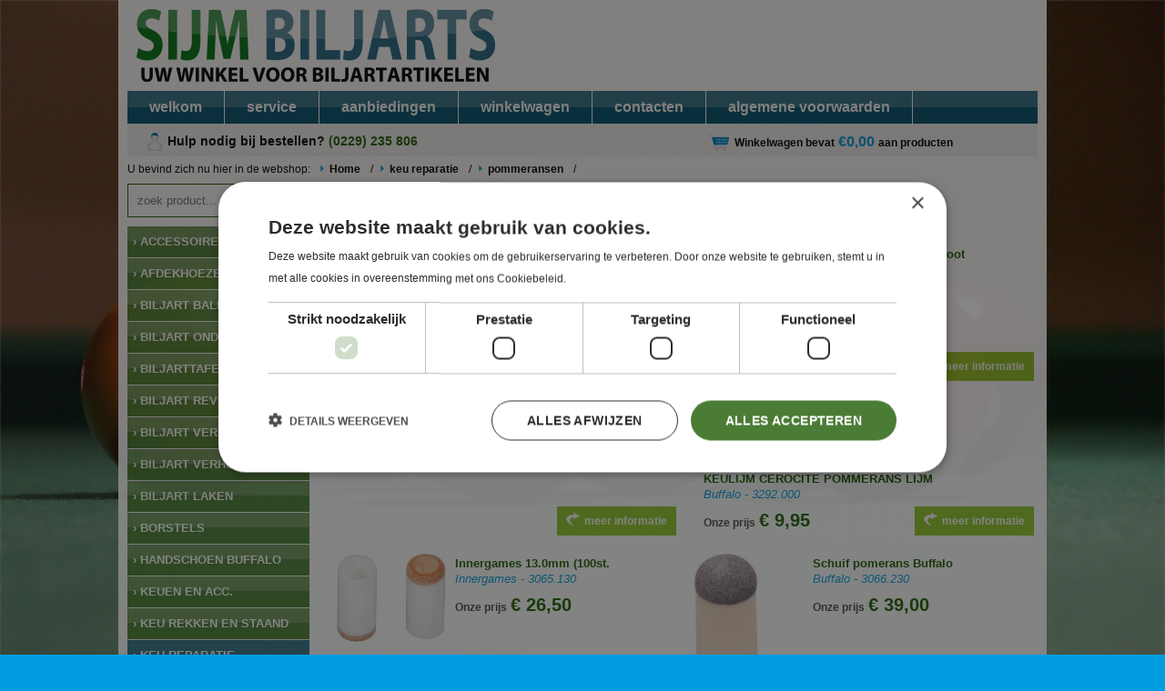

--- FILE ---
content_type: text/html; charset=UTF-8
request_url: https://sijmbiljart-shop.nl/webshop/keu-reparatie/pommeransen
body_size: 11618
content:
<!DOCTYPE html>
<html>
<head>
	<!-- Google Tag Manager -->
	<script>(function(w,d,s,l,i){w[l]=w[l]||[];w[l].push({'gtm.start':
	new Date().getTime(),event:'gtm.js'});var f=d.getElementsByTagName(s)[0],
	j=d.createElement(s),dl=l!='dataLayer'?'&l='+l:'';j.async=true;j.src=
	'https://www.googletagmanager.com/gtm.js?id='+i+dl;f.parentNode.insertBefore(j,f);
	})(window,document,'script','dataLayer','GTM-PQ8TFKP');</script>
	<!-- End Google Tag Manager -->
	<!-- Global site tag (gtag.js) - Google Ads: 1051916892 -->
	<script async src="https://www.googletagmanager.com/gtag/js?id=AW-1051916892"></script>
	<script>
	window.dataLayer = window.dataLayer || [];
	function gtag(){dataLayer.push(arguments);}
	gtag('js', new Date());

	gtag('config', 'AW-1051916892');
	</script>

	<!-- content type -->
	<meta http-equiv="Content-Type" content="text/html; charset=UTF-8" />
    <meta name="viewport" content="width=device-width, initial-scale=1, maximum-scale=2, user-scalable=yes">

    <!-- favicon -->
    <link rel="shortcut icon" href="/webshop/images/favicon.ico" />
    
    <!-- seo -->
    <title>Sijm biljarts - </title>
	<meta name="description" content="" />
	<meta name="keywords" content="" />
    
    <!-- social media -->
    
    <!-- css -->
	<link rel="stylesheet" href="/webshop/css/stylesheet.css" type="text/css" media="all" />
    <link rel="stylesheet" href="/webshop/css/plugins/fancybox/jquery.fancybox.css" type="text/css" media="all" />
    <link rel="stylesheet" href="/webshop/css/plugins/gritter/jquery.gritter.css" type="text/css" media="all">
    <link rel="stylesheet" href="/webshop/css/plugins/twitter/twitter.css" type="text/css" media="all">
    <link rel="stylesheet" href="/webshop/css/plugins/diapo/diapo.css" type="text/css" media="all">
    
    <!-- javascript -->
    <script type="text/javascript" src="/webshop/js/jquery-1.7.2.min.js"></script> 
	<script type="text/javascript" src="/webshop/js/jquery.easing.1.3.js"></script> 
	<script type="text/javascript" src="/webshop/js/jquery-ui-1.8.19.custom.min.js"></script>
    <script type="text/javascript" src="/webshop/js/inc/jquery.numeric.js"></script>
    <script type="text/javascript" src="/webshop/js/inc/jquery.formatCurrency-1.4.0.js"></script>
    <script type="text/javascript" src="/webshop/js/plugins/fancybox/jquery.fancybox.pack.js"></script>
    <script type="text/javascript" src="/webshop/js/plugins/gritter/jquery.gritter.min.js"></script> 
	<script type="text/javascript" src="/webshop/js/plugins/carousel/jcarousellite_1.0.1.min.js"></script> 
	<script type="text/javascript" src="/webshop/js/plugins/twitter/twitter.js"></script>
    <script type="text/javascript" src="/webshop/js/plugins/twitter/nl.js"></script>
	<script type="text/javascript" src="/webshop/js/plugins/diapo/diapo.js"></script> 
    <script type="text/javascript" src="/webshop/js/plugins/diapo/jquery.hoverIntent.minified.js"></script> 
        <script type="text/javascript" src="/webshop/js/plugins/cufon/cufon-yui.js"></script>
    <script type="text/javascript" src="/webshop/js/functions.js"></script>
    <script type="text/javascript" src="/webshop/js/cart.js"></script>
    <!--[if lt IE 9]><script src="/webshop/js/html5.js"></script><![endif]-->
	<script type="text/javascript">
    //<![CDATA[
    $(document).ready(function()
    {
					//$("#start").fancybox().trigger('click');
				
		//product hover
		/*$('.product').hover(function()
		{
			$(this).css('border-color','#009ee0');
			$(this).children('a').css('background-color','#009ee0');
			$(this).find('.image-01').css('display','none');
			$(this).find('.image-02').css('display','block');
		},
		function()
		{
    		$(this).css('border-color','#91c626');
			$(this).children('a').css('background-color','#91c626');
			$(this).find('.image-01').css('display','block');
			$(this).find('.image-02').css('display','none');
  		});*/
		
		//coffee
		/*
				interval = null;	
		interval = setInterval(function() 
		{		
			var strCurrenttime = new Date();
					
			var iStarttime 	= parseInt(46354);
			
			$.ajax(
			{
				type:		'post',
				data:		'&type=time',
				url:		'/webshop/inc/iCoffee.php',
				error:		function(){},
				success:	function(iTimenow)
				{
					var timelive	= iTimenow - iStarttime;
					
					if (timelive > 180)
					{		
						$.gritter.add(
						{
							title:	'<a href="/webshop/gebruikerservaring-gemak" style="color:#ffe942;font-size:22px;text-decoration:none;">Goedemiddag!<br />Mogen wij u wat vragen?</a>',
							text:	'<a href="/webshop/gebruikerservaring-gemak"><img src="/webshop/images/img_logo-coffee.png" style="float:left;" /></a><a href="/webshop/gebruikerservaring-gemak" style="float:left;margin-left:20px;color:#fff;font-weight:bold;font-size:16px;text-decoration:none;">Klik hier</a></p>',
							sticky:	true, 
							time: 	5000,
							before_open: function(e, manual_open){
								clearInterval(interval);							
							},
							after_close: function(){
								$.post("/webshop/inc/iCoffee.php", {"type":'done'});					
							}
						});			
					}	
				}			
			});		
			  
		}, 1000);
				*/
	
		//get cart
		get_cart();
		
		//submit form		
		$('.button').click(function()
		{	
			var page	= $('.button').attr('id');
			
			if (page == 'cart')
				page = '';
				
			if (page == 'form')
				$('#frm').submit()
			else
			{
				if (page != '')
					window.location = '/webshop/'+ page;	
			}
		});
		
		//enters on input
		$('input').keypress(function(e)
		{
			if (e.which == 13)
		  	{
				//login
				var login = $('#login').val();
							
				if (login != 'login')
				{
					$('form#frm').submit();
					return false;							
				}					
				
			}
		});
		
		//products
		$('.product:odd').addClass('odd');
		
		//fancybox
		//text popup
		$(".information").fancybox();
		
		//picture
		$('a.zoom').fancybox({
				helpers: {
					title : {
						type : 'outside'
					},
					overlay : {
						speedOut : 0
					}
				}
			});
		
		//picture group
		$("a[rel=group]").fancybox({
			'transitionIn'		: 'none',
			'transitionOut'		: 'none',
			'titlePosition' 	: 'over',
			'titleFormat'		: function(title, currentArray, currentIndex, currentOpts) {
				return '<span id="fancybox-title-over">Image ' + (currentIndex + 1) + ' / ' + currentArray.length + (title.length ? ' &nbsp; ' + title : '') + '</span>';
			}
		});
		
		//Cufon
		//Cufon.replace('h1');
		
		
		//only numbers
		$('.onlynumbers').ForceNumericOnly();
		
		//active
		$('.keu-reparatie').addClass('active');
		$('#keu-reparatie').css('display','block');
		
					$('.pommeransen').addClass('active');
			    });
	
	//get cart
	get_cart = function()
	{
		$.ajax(
		{
			type:		'post',
			dataType:	'json',
			data:		'&type=cart&action=get_delivervalues',
			url:		'/webshop/inc/iData.php',
			error:		function(){},
			success:	function(arrData)
			{	
				//set cart
				set_cart('/webshop/',35,arrData['delivercost'],0,21,6,arrData['deliverType']);
			}			
		});
	};
    
  	</script>
    
    <script type="text/javascript">

	  var _gaq = _gaq || [];
	  _gaq.push(['_setAccount', '']);
	  _gaq.push(['_trackPageview']);
	
	  (function() {
		var ga = document.createElement('script'); ga.type = 'text/javascript'; ga.async = true;
		ga.src = ('https:' == document.location.protocol ? 'https://ssl' : 'http://www') + '.google-analytics.com/ga.js';
		var s = document.getElementsByTagName('script')[0]; s.parentNode.insertBefore(ga, s);
	  })();
	
	</script>
</head>
<body>
 <!-- Google Tag Manager (noscript) -->
 <noscript><iframe src="https://www.googletagmanager.com/ns.html?id=GTM-PQ8TFKP"
    height="0" width="0" style="display:none;visibility:hidden"></iframe></noscript>
	<!-- End Google Tag Manager (noscript) -->
	<!--<a id="start" href="/webshop/images/img_opening.gif"></a>-->
	<div class="responsive_buttons">
		<div class="mainmenu_button">
			MENU
		</div>
		<div class="productmenu_button">
			PRODUCTEN
		</div>
	</div>
	<script>
		$('.mainmenu_button').click(function(){
			if($('#mainmenu').css('display') != 'block')
			{
				$('#mainmenu').show();
				$('#productmenu').hide();
				$('#content').hide();
				$('footer').hide();
			}
			else
			{
				$('#mainmenu').hide();
				$('#content').show();
				$('footer').show();
			}
		});

		$('.productmenu_button').click(function(){
			if($('#productmenu').css('display') != 'block')
			{
				$('#productmenu').show();
				$('#mainmenu').hide();
				$('#content').hide();
				$('footer').hide();
			}
			else
			{
				$('#productmenu').hide();
				$('#content').show();
				$('footer').show();
			}
		});
	</script>
	<section id="container">
    	<!--
    	<a href="/webshop/veilig-winkelen"><img id="lowest-price" src="/webshop/images/img_lowest-price.png" alt="laagste prijs garantie" /></a>
        -->
    	<!-- header -->
    	<header id="header">
        	<section id="logo">
            	<a href="/webshop/" title="Sijm biljarts"><img src="/webshop/images/img_logo.gif" alt="logo" title="logo Sijm biljarts" /></a>
            </section>
            <!--
            <nav id="usermenu">
                <ul>
                                            <li><a class="account-inloggen" href="/webshop/account/account-mijn-gegevens" title="mijn sijm biljarts">mijn sijm biljarts</a></li>
                        <li><a class="account-aanmaken" href="/webshop/account/account-aanmaken" title="account aanmaken">account aanmaken</a></li>
                        <li><a class="account-wachtwoord-vergeten" href="/webshop/account/account-wachtwoord-vergeten" title="wachtwoord vergeten">wachtwoord vergeten</a></li>
                                        </ul>
            </nav>
            -->
            <!--
            <section id="consumenten-keurmerk">
            	<a href="http://www.webshopselect.nl/shop/" title="wij hebben consumenten keurmerk + 10 tevreden klanten" target="_blank"><img src="/webshop/images/img_consumenten-keurmerk.gif" alt="consumenten keurmerk" title="wij hebben consumenten keurmerk + 10 tevreden klanten" width="77" height="80" /></a>
            </section>
            -->
        </header>
        <!-- mainmenu -->
        <nav id="mainmenu">
        	<ul>
            					<li><a class="welkom" href="/webshop/welkom">welkom</a></li>
										<li><a class="service" href="/webshop/service">service</a></li>
										<li><a class="aanbiedingen" href="/webshop/aanbiedingen">aanbiedingen</a></li>
										<li><a class="winkelwagen" href="/webshop/winkelwagen">winkelwagen</a></li>
										<li><a class="contacten" href="/webshop/contacten">contacten</a></li>
										<li><a class="algemene-voorwaarden" href="/webshop/algemene-voorwaarden">algemene voorwaarden</a></li>
										<li><a class="veilig-winkelen" href="/webshop/veilig-winkelen">veilig winkelen</a></li>
					            </ul>
        </nav>
        <!-- advantages -->
        <!-- <img id="free-deliver" src="/webshop/images/btn_free-deliver.png" alt="gratis bezorging" /> -->
        <section id="advantages">
            <section class="help">
            	<img src="/webshop/images/icon_help.png" alt="telefoon" title="hulp nodig met bestellen? (0229) 235 806" width="20" height="20" />
                <p>Hulp nodig bij bestellen? <span>(0229) 235 806</span></p>
            </section>
            <section class="cart">
        		<a href="/webshop/winkelwagen" title="naar winkelwagen"><img src="/webshop/images/img_cart.png" alt="winkelwagen" title="betalen" width="22" height="22" /></a>
                <a class="textlink" href="/webshop/winkelwagen" title="naar winkelwagen"><span class="text">Winkelwagen bevat</span> <span class="totall">0</span> <span class="text">aan producten</span></a>           
        	</section>
        </section>
        <!-- breadcrumb -->
        <section id="breadcrumb">
        	<p>U bevind zich nu hier in de webshop: <a href="/webshop/" title="Sijm biljarts">Home</a> /<a href="/webshop/keu-reparatie" title="keu reparatie">keu reparatie</a> /<a href="/webshop/keu-reparatie/pommeransen" title="pommeransen">pommeransen</a> /</p>
        </section>
        <!-- page -->
        <section id="page">
            <!-- productmenu -->
            <section id="menu">
            	<!-- search -->
                <section id="search">
                	<form id="srch" name="srch" action="/webshop/" method="post">
                    	<input type="hidden" name="type" value="search">
                		<input id="searchfield" type="text" name="search" placeholder="zoek product...">
                        <input type="image" src="/webshop/images/btn_glass.gif" alt="search" class="search">
                        <button type="submit" class="submit">Zoek</button>
                    </form>
                </section>
                <!-- actionmenu
                <nav id="actionmenu">
                    <ul>
                        <li><a class="nieuw" href="/webshop/nieuw">NIEUW</a></li>
                        <li><a class="budget" href="/webshop/budget">BUDGET</a></li>
                        <li><a class="outlet" href="/webshop/outlet">OUTLET</a></li>		
                    </ul>
                </nav>
                 -->
                <!-- productmenu -->
                <nav id="productmenu">
                    <ul>
                    <li><a class="accessoires has-sub" data-target="accessoires" href="/webshop/accessoires" title="accessoires">› Accessoires</a></li><ul id="accessoires"><li><a class="chalk-krijt" href="/webshop/accessoires/chalk-krijt" title="chalk-krijt">› chalk-krijt</a></li><li><a class="keu-standaard-en-rekken" href="/webshop/accessoires/keu-standaard-en-rekken" title="keu standaard en rekken">› keu standaard en rekken</a></li></ul><li><a class="afdekhoezen" href="/webshop/afdekhoezen" title="afdekhoezen">› Afdekhoezen</a></li><li><a class="biljart-ballen has-sub" data-target="biljart-ballen" href="/webshop/biljart-ballen" title="biljart ballen">› Biljart ballen</a></li><ul id="biljart-ballen"><li><a class="carambole-ballen-set" href="/webshop/biljart-ballen/carambole-ballen-set" title="carambole ballen set">› Carambole ballen set</a></li><li><a class="poolballen-set" href="/webshop/biljart-ballen/poolballen-set" title="poolballen set">› Poolballen set</a></li><li><a class="snooker-ballen" href="/webshop/biljart-ballen/snooker-ballen" title="snooker ballen">› Snooker ballen</a></li><li><a class="bal-polish" href="/webshop/biljart-ballen/bal-polish" title="bal polish">› Bal polish</a></li></ul><li><a class="biljart-onderdelen has-sub" data-target="biljart-onderdelen" href="/webshop/biljart-onderdelen" title="biljart onderdelen">› Biljart onderdelen</a></li><ul id="biljart-onderdelen"><li><a class="markering-en-kader" href="/webshop/biljart-onderdelen/markering-en-kader" title="markering en kader">› Markering en kader</a></li><li><a class="spel-onderdelen-op-biljart" href="/webshop/biljart-onderdelen/spel-onderdelen-op-biljart" title="spel onderdelen op biljart">› Spel onderdelen op Biljart</a></li><li><a class="onderhoud-biljart" href="/webshop/biljart-onderdelen/onderhoud-biljart" title="onderhoud biljart">› Onderhoud Biljart</a></li><li><a class="biljart-verplaatsen" href="/webshop/biljart-onderdelen/biljart-verplaatsen" title="biljart verplaatsen">› Biljart verplaatsen</a></li></ul><li><a class="biljarttafels- has-sub" data-target="biljarttafels-" href="/webshop/biljarttafels-" title="biljarttafels ">› Biljarttafels </a></li><ul id="biljarttafels-"><li><a class="oefen-biljart" href="/webshop/biljarttafels-/oefen-biljart" title="oefen biljart">› Oefen Biljart</a></li><li><a class="overzicht-biljarttafels" href="/webshop/biljarttafels-/overzicht-biljarttafels" title="overzicht biljarttafels">› Overzicht biljarttafels</a></li><li><a class="gebruikte-biljarttafels" href="/webshop/biljarttafels-/gebruikte-biljarttafels" title="gebruikte biljarttafels">› Gebruikte Biljarttafels</a></li><li><a class="nieuwe-biljarttafels" href="/webshop/biljarttafels-/nieuwe-biljarttafels" title="nieuwe biljarttafels">› Nieuwe Biljarttafels</a></li></ul><li><a class="biljart-revisie" href="/webshop/biljart-revisie" title="biljart revisie">› Biljart revisie</a></li><li><a class="biljart-verhuizen" href="/webshop/biljart-verhuizen" title="biljart verhuizen">› Biljart verhuizen</a></li><li><a class="biljart-verhuur" href="/webshop/biljart-verhuur" title="biljart verhuur">› Biljart verhuur</a></li><li><a class="-biljart-laken- has-sub" data-target="-biljart-laken-" href="/webshop/-biljart-laken-" title=" biljart laken ">›  Biljart laken </a></li><ul id="-biljart-laken-"><li><a class="laken-onderhoud" href="/webshop/-biljart-laken-/laken-onderhoud" title="laken onderhoud">› Laken onderhoud</a></li><li><a class="carambole-laken" href="/webshop/-biljart-laken-/carambole-laken" title="carambole laken">› Carambole laken</a></li><li><a class="poollakens" href="/webshop/-biljart-laken-/poollakens" title="poollakens">› Poollakens</a></li><li><a class="snookerlakens" href="/webshop/-biljart-laken-/snookerlakens" title="snookerlakens">› snookerlakens</a></li><li><a class="biljartlakens-vernieuwen-en-onderhoud" href="/webshop/-biljart-laken-/biljartlakens-vernieuwen-en-onderhoud" title="biljartlakens vernieuwen en onderhoud">› Biljartlakens vernieuwen en onderhoud</a></li><li><a class="logo-op-biljartlakens-printen" href="/webshop/-biljart-laken-/logo-op-biljartlakens-printen" title="logo op biljartlakens printen">› logo op biljartlakens printen</a></li><li><a class="lakenmontage-onderdelen" href="/webshop/-biljart-laken-/lakenmontage-onderdelen" title="lakenmontage onderdelen">› lakenmontage onderdelen</a></li></ul><li><a class="borstels" href="/webshop/borstels" title="borstels">› Borstels</a></li><li><a class="handschoen-buffalo has-sub" data-target="handschoen-buffalo" href="/webshop/handschoen-buffalo" title="handschoen buffalo">› Handschoen Buffalo</a></li><ul id="handschoen-buffalo"><li><a class="handschoen-adam" href="/webshop/handschoen-buffalo/handschoen-adam" title="handschoen adam">› Handschoen Adam</a></li><li><a class="handschoen-laperti" href="/webshop/handschoen-buffalo/handschoen-laperti" title="handschoen laperti">› Handschoen Laperti</a></li></ul><li><a class="keuen--en--acc- has-sub" data-target="keuen--en--acc-" href="/webshop/keuen--en--acc-" title="keuen  en  acc.">› Keuen  en  acc.</a></li><ul id="keuen--en--acc-"><li><a class="artemis-mister-100" href="/webshop/keuen--en--acc-/artemis-mister-100" title="artemis mister 100">› Artemis mister 100</a></li><li><a class="artemis-specials" href="/webshop/keuen--en--acc-/artemis-specials" title="artemis specials">› Artemis Specials</a></li><li><a class="adam" href="/webshop/keuen--en--acc-/adam" title="adam">› Adam</a></li><li><a class="buffalo-carambole-keu" href="/webshop/keuen--en--acc-/buffalo-carambole-keu" title="buffalo carambole keu">› Buffalo Carambole keu</a></li><li><a class="bruggen-hulpstukken" href="/webshop/keuen--en--acc-/bruggen-hulpstukken" title="bruggen hulpstukken">› Bruggen hulpstukken</a></li></ul><li><a class="keu-rekken-en-staand" href="/webshop/keu-rekken-en-staand" title="keu rekken en staand">› keu rekken en staand</a></li><li><a class="keu-reparatie has-sub" data-target="keu-reparatie" href="/webshop/keu-reparatie" title="keu reparatie">› keu reparatie</a></li><ul id="keu-reparatie"><li><a class="pommeransen" href="/webshop/keu-reparatie/pommeransen" title="pommeransen">› Pommeransen</a></li><li><a class="keu-top-shaft-reinigen" href="/webshop/keu-reparatie/keu-top-shaft-reinigen" title="keu top/shaft reinigen">› keu top/shaft reinigen</a></li><li><a class="lijmen" href="/webshop/keu-reparatie/lijmen" title="lijmen">› lijmen</a></li></ul><li><a class="keu-toppen has-sub" data-target="keu-toppen" href="/webshop/keu-toppen" title="keu toppen">› keu toppen</a></li><ul id="keu-toppen"><li><a class="adam-toppen" href="/webshop/keu-toppen/adam-toppen" title="adam toppen">› Adam Toppen</a></li><li><a class="buffalo-toppen" href="/webshop/keu-toppen/buffalo-toppen" title="buffalo toppen">› Buffalo Toppen</a></li><li><a class="longoni-toppen" href="/webshop/keu-toppen/longoni-toppen" title="longoni toppen">› Longoni Toppen</a></li><li><a class="pool-toppen" href="/webshop/keu-toppen/pool-toppen" title="pool toppen">› Pool Toppen</a></li></ul><li><a class="koffers-en-tassen has-sub" data-target="koffers-en-tassen" href="/webshop/koffers-en-tassen" title="koffers en tassen">› Koffers en Tassen</a></li><ul id="koffers-en-tassen"><li><a class="kokers" href="/webshop/koffers-en-tassen/kokers" title="kokers">› Kokers</a></li><li><a class="laperti" href="/webshop/koffers-en-tassen/laperti" title="laperti">› laperti</a></li></ul><li><a class="krijt" href="/webshop/krijt" title="krijt">› krijt</a></li><li><a class="poolkeuen has-sub" data-target="poolkeuen" href="/webshop/poolkeuen" title="poolkeuen">› Poolkeuen</a></li><ul id="poolkeuen"><li><a class="artemis-break-en-jump" href="/webshop/poolkeuen/artemis-break-en-jump" title="artemis break en jump">› Artemis Break en Jump</a></li><li><a class="buffalo" href="/webshop/poolkeuen/buffalo" title="buffalo">› Buffalo</a></li><li><a class="buffalo-break-en-jump" href="/webshop/poolkeuen/buffalo-break-en-jump" title="buffalo break en jump">› Buffalo Break en Jump</a></li></ul><li><a class="-pool-laken-monteren" href="/webshop/-pool-laken-monteren" title=" pool laken monteren">›  Pool laken monteren</a></li><li><a class="pool-tafels- has-sub" data-target="pool-tafels-" href="/webshop/pool-tafels-" title="pool tafels ">› Pool tafels </a></li><ul id="pool-tafels-"><li><a class="overzicht-pool-tafels" href="/webshop/pool-tafels-/overzicht-pool-tafels" title="overzicht pool tafels">› Overzicht pool tafels</a></li><li><a class="buffalo-lei-tafels has-sub" data-target="buffalo-lei-tafels" href="/webshop/pool-tafels-/buffalo-lei-tafels" title="buffalo lei tafels">› Buffalo Lei tafels</a></li><ul id="buffalo-lei-tafels"><li><a class="logo-printen" href="/webshop/buffalo-lei-tafels/logo-printen" title="logo printen">› logo Printen</a></li></ul><li><a class="pooltafels-hobby" href="/webshop/pool-tafels-/pooltafels-hobby" title="pooltafels hobby">› Pooltafels Hobby</a></li><li><a class="pooltafel-munt-proef" href="/webshop/pool-tafels-/pooltafel-munt-proef" title="pooltafel munt proef">› Pooltafel Munt proef</a></li><li><a class="pool-tennis--en-dining-tops" href="/webshop/pool-tafels-/pool-tennis--en-dining-tops" title="pool tennis  en dining tops">› Pool Tennis  en Dining tops</a></li><li><a class="klassieke-pooltafels" href="/webshop/pool-tafels-/klassieke-pooltafels" title="klassieke pooltafels">› Klassieke Pooltafels</a></li><li><a class="pooltafels-outdoor" href="/webshop/pool-tafels-/pooltafels-outdoor" title="pooltafels outdoor">› Pooltafels outdoor</a></li><li><a class="pool-tafels-gebruikt" href="/webshop/pool-tafels-/pool-tafels-gebruikt" title="pool tafels gebruikt">› Pool tafels gebruikt</a></li><li><a class="pooltafels-huren" href="/webshop/pool-tafels-/pooltafels-huren" title="pooltafels huren">› pooltafels huren</a></li><li><a class="logo-bedrukken" href="/webshop/pool-tafels-/logo-bedrukken" title="logo bedrukken">› logo bedrukken</a></li></ul><li><a class="pooltafel-accessoires" href="/webshop/pooltafel-accessoires" title="pooltafel accessoires">› Pooltafel accessoires</a></li><li><a class="pooltafel-onderdelen" href="/webshop/pooltafel-onderdelen" title="pooltafel onderdelen">› Pooltafel onderdelen</a></li><li><a class="scoreborden-" href="/webshop/scoreborden-" title="scoreborden ">› Scoreborden </a></li><li><a class="score--electronisch" href="/webshop/score--electronisch" title="score  electronisch">› Score  Electronisch</a></li><li><a class="snookeraccessoires" href="/webshop/snookeraccessoires" title="snookeraccessoires">› Snookeraccessoires</a></li><li><a class="snooker-keuen" href="/webshop/snooker-keuen" title="snooker keuen">› Snooker keuen</a></li><li><a class="-snooker-laken has-sub" data-target="-snooker-laken" href="/webshop/-snooker-laken" title=" snooker laken">›  Snooker Laken</a></li><ul id="-snooker-laken"><li><a class="snooker-laken--monteren-door-ons" href="/webshop/-snooker-laken/snooker-laken--monteren-door-ons" title="snooker laken  monteren door ons">› Snooker laken  monteren door ons</a></li></ul><li><a class="snookertafel" href="/webshop/snookertafel" title="snookertafel">› Snookertafel</a></li><li><a class="tafeltennis has-sub" data-target="tafeltennis" href="/webshop/tafeltennis" title="tafeltennis">› Tafeltennis</a></li><ul id="tafeltennis"><li><a class="cornilleau-outdoor" href="/webshop/tafeltennis/cornilleau-outdoor" title="cornilleau outdoor">› Cornilleau outdoor</a></li><li><a class="cornillieau-indoor" href="/webshop/tafeltennis/cornillieau-indoor" title="cornillieau indoor">› Cornillieau indoor</a></li><li><a class="buffalo-tt" href="/webshop/tafeltennis/buffalo-tt" title="buffalo tt">› Buffalo tt</a></li></ul><li><a class="timers-en-klokken" href="/webshop/timers-en-klokken" title="timers en klokken">› Timers en klokken</a></li><li><a class="verlichting has-sub" data-target="verlichting" href="/webshop/verlichting" title="verlichting">› Verlichting</a></li><ul id="verlichting"><li><a class="ledverlichting" href="/webshop/verlichting/ledverlichting" title="ledverlichting">› ledverlichting</a></li></ul><li><a class="voetbal-tafels" href="/webshop/voetbal-tafels" title="voetbal tafels">› Voetbal tafels</a></li><li><a class="airhockey" href="/webshop/airhockey" title="airhockey">› Airhockey</a></li><li><a class="darts has-sub" data-target="darts" href="/webshop/darts" title="darts">› Darts</a></li><ul id="darts"><li><a class="dartpijlen-karella" href="/webshop/darts/dartpijlen-karella" title="dartpijlen karella">› Dartpijlen Karella</a></li></ul>                    </ul>
                </nav>
                
                <!-- save shopping -->
                <section id="safe-shopping">
                	<a href="/webshop/veilig-winkelen"><img src="/webshop/images/img_veilig-winkelen.gif" alt="veilig winkelen" /></a>
                </section>
            </section>
            <!-- content -->
            <section id="content">
            	<section id="overview">
	<section class="intro">
        <h1>POMMERANSEN</h1>
        <!-- found -->
        <section id="found">
            <p>Er zijn in totaal <b>37</b> product(en) gevonden in deze categorie.</p>
            <!--
            <form name="frm" method="post">
                <input type="hidden" name="type" value="orderoverview" />
                <select name="orderoverview" onchange="document.frm.submit()">
                    <option value="01" >Prijs oplopend</option>
                    <option value="02" >Prijs aflopend</option>  
                </select>
            </form>
            -->
        </section>
    </section>
    <!-- products -->
    <section id="products">
                        <section class="product">
                    <section class="visual">
                    	                        <!--<a class="zoom" href="/webshop/images/products/53d0d88e24cc0_big.jpg" title="pomeransklem, plastic rood"><img class="glass" src="/webshop/images/btn_glass.png" alt="vergrootglas" title="klik hier om het product te vergroten" width="30" height="25" /></a>-->
                        <a class="image-01" href="/webshop/keu-reparatie/pommeransen/pomeransklem-plastic-rood" title="meer informatie over pomeransklem, plastic rood"><img src="/webshop/images/products/53d0d88e24cc0_thumb.jpg" alt="product" title="visual pomeransklem, plastic rood" /></a>
                        <a class="image-02" style="display:none;" href="/webshop/keu-reparatie/pommeransen/pomeransklem-plastic-rood" title="meer informatie over pomeransklem, plastic rood"><img src="/webshop/images/products/53d0d89a22a01_thumb.jpg" alt="product" title="visual pomeransklem, plastic rood" /></a>
                    </section>
                    <section class="product-text">
                        <h2>pomeransklem, plastic rood</h2>
                        <p class="subtitle">Buffalo - 3254.000</p>
                                                    <p class="price">
                        	<strong>Onze prijs</strong><span class="newprice">€&nbsp;2,95</span></p>
                                                </section>
                    <a class="more-information" href="/webshop/keu-reparatie/pommeransen/pomeransklem-plastic-rood" title="meer informatie over pomeransklem, plastic rood">meer informatie</a>
                </section>
                                <section class="product">
                    <section class="visual">
                    	                        <!--<a class="zoom" href="/webshop/images/products/53d61dacccae1_big.jpg" title="Tweeten, reparatieset groot"><img class="glass" src="/webshop/images/btn_glass.png" alt="vergrootglas" title="klik hier om het product te vergroten" width="30" height="25" /></a>-->
                        <a class="image-01" href="/webshop/keu-reparatie/pommeransen/tweeten-reparatieset-groot" title="meer informatie over Tweeten, reparatieset groot"><img src="/webshop/images/products/53d61dacccae1_thumb.jpg" alt="product" title="visual Tweeten, reparatieset groot" /></a>
                        <a class="image-02" style="display:none;" href="/webshop/keu-reparatie/pommeransen/tweeten-reparatieset-groot" title="meer informatie over Tweeten, reparatieset groot"><img src="/webshop/images/products/53d61db6c3f68_thumb.jpg" alt="product" title="visual Tweeten, reparatieset groot" /></a>
                    </section>
                    <section class="product-text">
                        <h2>Tweeten, reparatieset groot</h2>
                        <p class="subtitle">Buffalo - 3251.000</p>
                                                    <p class="price">
                        	<strong>Onze prijs</strong><span class="newprice">€&nbsp;32,95</span></p>
                                                </section>
                    <a class="more-information" href="/webshop/keu-reparatie/pommeransen/tweeten-reparatieset-groot" title="meer informatie over Tweeten, reparatieset groot">meer informatie</a>
                </section>
                                <section class="product">
                    <section class="visual">
                    	                        <!--<a class="zoom" href="/webshop/images/products/53d6159d2d691_big.jpg" title="Tweeten ten minute lijm"><img class="glass" src="/webshop/images/btn_glass.png" alt="vergrootglas" title="klik hier om het product te vergroten" width="30" height="25" /></a>-->
                        <a class="image-01" href="/webshop/keu-reparatie/pommeransen/tweeten-ten-minute-lijm" title="meer informatie over Tweeten ten minute lijm"><img src="/webshop/images/products/53d6159d2d691_thumb.jpg" alt="product" title="visual Tweeten ten minute lijm" /></a>
                        <a class="image-02" style="display:none;" href="/webshop/keu-reparatie/pommeransen/tweeten-ten-minute-lijm" title="meer informatie over Tweeten ten minute lijm"><img src="/webshop/images/products/53d615ac0206b_thumb.jpg" alt="product" title="visual Tweeten ten minute lijm" /></a>
                    </section>
                    <section class="product-text">
                        <h2>Tweeten ten minute lijm</h2>
                        <p class="subtitle">Buffalo - 3293.000</p>
                                                    <p class="price">
                        	<strong>Onze prijs</strong><span class="newprice">€&nbsp;5,95</span></p>
                                                </section>
                    <a class="more-information" href="/webshop/keu-reparatie/pommeransen/tweeten-ten-minute-lijm" title="meer informatie over Tweeten ten minute lijm">meer informatie</a>
                </section>
                                <section class="product">
                    <section class="visual">
                    	                        <!--<a class="zoom" href="/webshop/images/products/53d616ea5a816_big.jpg" title="KEULIJM CEROCITE  POMMERANS LIJM"><img class="glass" src="/webshop/images/btn_glass.png" alt="vergrootglas" title="klik hier om het product te vergroten" width="30" height="25" /></a>-->
                        <a class="image-01" href="/webshop/keu-reparatie/pommeransen/keulijm-cerocite-pommerans-lijm" title="meer informatie over KEULIJM CEROCITE  POMMERANS LIJM"><img src="/webshop/images/products/53d616ea5a816_thumb.jpg" alt="product" title="visual KEULIJM CEROCITE  POMMERANS LIJM" /></a>
                        <a class="image-02" style="display:none;" href="/webshop/keu-reparatie/pommeransen/keulijm-cerocite-pommerans-lijm" title="meer informatie over KEULIJM CEROCITE  POMMERANS LIJM"><img src="/webshop/images/products/53d616f853c79_thumb.jpg" alt="product" title="visual KEULIJM CEROCITE  POMMERANS LIJM" /></a>
                    </section>
                    <section class="product-text">
                        <h2>KEULIJM CEROCITE  POMMERANS LIJM</h2>
                        <p class="subtitle">Buffalo - 3292.000</p>
                                                    <p class="price">
                        	<strong>Onze prijs</strong><span class="newprice">€&nbsp;9,95</span></p>
                                                </section>
                    <a class="more-information" href="/webshop/keu-reparatie/pommeransen/keulijm-cerocite-pommerans-lijm" title="meer informatie over KEULIJM CEROCITE  POMMERANS LIJM">meer informatie</a>
                </section>
                                <section class="product">
                    <section class="visual">
                    	                        <!--<a class="zoom" href="/webshop/images/products/6048b8737b425_big.jpg" title="Innergames 13.0mm (100st."><img class="glass" src="/webshop/images/btn_glass.png" alt="vergrootglas" title="klik hier om het product te vergroten" width="30" height="25" /></a>-->
                        <a class="image-01" href="/webshop/keu-reparatie/pommeransen/innergames-130mm-100st" title="meer informatie over Innergames 13.0mm (100st."><img src="/webshop/images/products/6048b8737b425_thumb.jpg" alt="product" title="visual Innergames 13.0mm (100st." /></a>
                        <a class="image-02" style="display:none;" href="/webshop/keu-reparatie/pommeransen/innergames-130mm-100st" title="meer informatie over Innergames 13.0mm (100st."><img src="/webshop/images/products/6048b889152c7_thumb.jpg" alt="product" title="visual Innergames 13.0mm (100st." /></a>
                    </section>
                    <section class="product-text">
                        <h2>Innergames 13.0mm (100st.</h2>
                        <p class="subtitle">Innergames - 3065.130</p>
                                                    <p class="price">
                        	<strong>Onze prijs</strong><span class="newprice">€&nbsp;26,50</span></p>
                                                </section>
                    <a class="more-information" href="/webshop/keu-reparatie/pommeransen/innergames-130mm-100st" title="meer informatie over Innergames 13.0mm (100st.">meer informatie</a>
                </section>
                                <section class="product">
                    <section class="visual">
                    	                        <!--<a class="zoom" href="/webshop/images/products/60478b4a3a019_big.jpg" title="Schuif pomerans Buffalo "><img class="glass" src="/webshop/images/btn_glass.png" alt="vergrootglas" title="klik hier om het product te vergroten" width="30" height="25" /></a>-->
                        <a class="image-01" href="/webshop/keu-reparatie/pommeransen/schuif-pomerans-buffalo-" title="meer informatie over Schuif pomerans Buffalo "><img src="/webshop/images/products/60478b4a3a019_thumb.jpg" alt="product" title="visual Schuif pomerans Buffalo " /></a>
                        <a class="image-02" style="display:none;" href="/webshop/keu-reparatie/pommeransen/schuif-pomerans-buffalo-" title="meer informatie over Schuif pomerans Buffalo "><img src="/webshop/images/products/60478b3cd7d74_thumb.jpg" alt="product" title="visual Schuif pomerans Buffalo " /></a>
                    </section>
                    <section class="product-text">
                        <h2>Schuif pomerans Buffalo </h2>
                        <p class="subtitle">Buffalo - 3066.230</p>
                                                    <p class="price">
                        	<strong>Onze prijs</strong><span class="newprice">€&nbsp;39,00</span></p>
                                                </section>
                    <a class="more-information" href="/webshop/keu-reparatie/pommeransen/schuif-pomerans-buffalo-" title="meer informatie over Schuif pomerans Buffalo ">meer informatie</a>
                </section>
                                <section class="product">
                    <section class="visual">
                    	                        <!--<a class="zoom" href="/webshop/images/products/60479c0887bb5_big.jpg" title="pomerans Innergames 11.0mm (100st."><img class="glass" src="/webshop/images/btn_glass.png" alt="vergrootglas" title="klik hier om het product te vergroten" width="30" height="25" /></a>-->
                        <a class="image-01" href="/webshop/keu-reparatie/pommeransen/pomerans-innergames-110mm-100st" title="meer informatie over pomerans Innergames 11.0mm (100st."><img src="/webshop/images/products/60479c0887bb5_thumb.jpg" alt="product" title="visual pomerans Innergames 11.0mm (100st." /></a>
                        <a class="image-02" style="display:none;" href="/webshop/keu-reparatie/pommeransen/pomerans-innergames-110mm-100st" title="meer informatie over pomerans Innergames 11.0mm (100st."><img src="/webshop/images/products/60479c12cdff4_thumb.jpg" alt="product" title="visual pomerans Innergames 11.0mm (100st." /></a>
                    </section>
                    <section class="product-text">
                        <h2>pomerans Innergames 11.0mm (100st.</h2>
                        <p class="subtitle">Buffalo - 3065.110</p>
                                                    <p class="price">
                        	<strong>Onze prijs</strong><span class="newprice">€&nbsp;34,50</span></p>
                                                </section>
                    <a class="more-information" href="/webshop/keu-reparatie/pommeransen/pomerans-innergames-110mm-100st" title="meer informatie over pomerans Innergames 11.0mm (100st.">meer informatie</a>
                </section>
                                <section class="product">
                    <section class="visual">
                    	                        <!--<a class="zoom" href="/webshop/images/products/6048d9cbacf5a_big.jpg" title="5-Layer pomerans Hard 14mm 15st/"><img class="glass" src="/webshop/images/btn_glass.png" alt="vergrootglas" title="klik hier om het product te vergroten" width="30" height="25" /></a>-->
                        <a class="image-01" href="/webshop/keu-reparatie/pommeransen/5-layer-pomerans-hard-14mm-15st-" title="meer informatie over 5-Layer pomerans Hard 14mm 15st/"><img src="/webshop/images/products/6048d9cbacf5a_thumb.jpg" alt="product" title="visual 5-Layer pomerans Hard 14mm 15st/" /></a>
                        <a class="image-02" style="display:none;" href="/webshop/keu-reparatie/pommeransen/5-layer-pomerans-hard-14mm-15st-" title="meer informatie over 5-Layer pomerans Hard 14mm 15st/"><img src="/webshop/images/products/6048d9da20eb5_thumb.jpg" alt="product" title="visual 5-Layer pomerans Hard 14mm 15st/" /></a>
                    </section>
                    <section class="product-text">
                        <h2>5-Layer pomerans Hard 14mm 15st/</h2>
                        <p class="subtitle">Buffalo - 3033.044</p>
                                                    <p class="price">
                        	<strong>Onze prijs</strong><span class="newprice">€&nbsp;39,95</span></p>
                                                </section>
                    <a class="more-information" href="/webshop/keu-reparatie/pommeransen/5-layer-pomerans-hard-14mm-15st-" title="meer informatie over 5-Layer pomerans Hard 14mm 15st/">meer informatie</a>
                </section>
                                <section class="product">
                    <section class="visual">
                    	                        <!--<a class="zoom" href="/webshop/images/products/6048ba96a51ec_big.jpg" title="5-Layer pomerans Hard 13mm 15st"><img class="glass" src="/webshop/images/btn_glass.png" alt="vergrootglas" title="klik hier om het product te vergroten" width="30" height="25" /></a>-->
                        <a class="image-01" href="/webshop/keu-reparatie/pommeransen/5-layer-pomerans-hard-13mm-15st" title="meer informatie over 5-Layer pomerans Hard 13mm 15st"><img src="/webshop/images/products/6048ba96a51ec_thumb.jpg" alt="product" title="visual 5-Layer pomerans Hard 13mm 15st" /></a>
                        <a class="image-02" style="display:none;" href="/webshop/keu-reparatie/pommeransen/5-layer-pomerans-hard-13mm-15st" title="meer informatie over 5-Layer pomerans Hard 13mm 15st"><img src="/webshop/images/products/6048baa49e579_thumb.jpg" alt="product" title="visual 5-Layer pomerans Hard 13mm 15st" /></a>
                    </section>
                    <section class="product-text">
                        <h2>5-Layer pomerans Hard 13mm 15st</h2>
                        <p class="subtitle">Buffalo - 3033.043</p>
                                                    <p class="price">
                        	<strong>Onze prijs</strong><span class="newprice">€&nbsp;39,95</span></p>
                                                </section>
                    <a class="more-information" href="/webshop/keu-reparatie/pommeransen/5-layer-pomerans-hard-13mm-15st" title="meer informatie over 5-Layer pomerans Hard 13mm 15st">meer informatie</a>
                </section>
                                <section class="product">
                    <section class="visual">
                    	                        <!--<a class="zoom" href="/webshop/images/products/60488faddfa6e_big.jpg" title="5-Layer pomerans Hard 12mm 15st"><img class="glass" src="/webshop/images/btn_glass.png" alt="vergrootglas" title="klik hier om het product te vergroten" width="30" height="25" /></a>-->
                        <a class="image-01" href="/webshop/keu-reparatie/pommeransen/5-layer-pomerans-hard-12mm-15st" title="meer informatie over 5-Layer pomerans Hard 12mm 15st"><img src="/webshop/images/products/60488faddfa6e_thumb.jpg" alt="product" title="visual 5-Layer pomerans Hard 12mm 15st" /></a>
                        <a class="image-02" style="display:none;" href="/webshop/keu-reparatie/pommeransen/5-layer-pomerans-hard-12mm-15st" title="meer informatie over 5-Layer pomerans Hard 12mm 15st"><img src="/webshop/images/products/60488fb9cedb3_thumb.jpg" alt="product" title="visual 5-Layer pomerans Hard 12mm 15st" /></a>
                    </section>
                    <section class="product-text">
                        <h2>5-Layer pomerans Hard 12mm 15st</h2>
                        <p class="subtitle">Buffalo - 3033.042</p>
                                                    <p class="price">
                        	<strong>Onze prijs</strong><span class="newprice">€&nbsp;39,95</span></p>
                                                </section>
                    <a class="more-information" href="/webshop/keu-reparatie/pommeransen/5-layer-pomerans-hard-12mm-15st" title="meer informatie over 5-Layer pomerans Hard 12mm 15st">meer informatie</a>
                </section>
                                <section class="product">
                    <section class="visual">
                    	                        <!--<a class="zoom" href="/webshop/images/products/6048d82545995_big.jpg" title="6-Layer pomerans Hard 14mm 15st"><img class="glass" src="/webshop/images/btn_glass.png" alt="vergrootglas" title="klik hier om het product te vergroten" width="30" height="25" /></a>-->
                        <a class="image-01" href="/webshop/keu-reparatie/pommeransen/6-layer-pomerans-hard-14mm-15st" title="meer informatie over 6-Layer pomerans Hard 14mm 15st"><img src="/webshop/images/products/6048d82545995_thumb.jpg" alt="product" title="visual 6-Layer pomerans Hard 14mm 15st" /></a>
                        <a class="image-02" style="display:none;" href="/webshop/keu-reparatie/pommeransen/6-layer-pomerans-hard-14mm-15st" title="meer informatie over 6-Layer pomerans Hard 14mm 15st"><img src="/webshop/images/products/6048d83209e95_thumb.jpg" alt="product" title="visual 6-Layer pomerans Hard 14mm 15st" /></a>
                    </section>
                    <section class="product-text">
                        <h2>6-Layer pomerans Hard 14mm 15st</h2>
                        <p class="subtitle">Buffalo - 3033.024</p>
                                                    <p class="price">
                        	<strong>Onze prijs</strong><span class="newprice">€&nbsp;39,95</span></p>
                                                </section>
                    <a class="more-information" href="/webshop/keu-reparatie/pommeransen/6-layer-pomerans-hard-14mm-15st" title="meer informatie over 6-Layer pomerans Hard 14mm 15st">meer informatie</a>
                </section>
                                <section class="product">
                    <section class="visual">
                    	                        <!--<a class="zoom" href="/webshop/images/products/6048b75f42dfa_big.jpg" title="6-Layer pomerans Hard 13mm 15st"><img class="glass" src="/webshop/images/btn_glass.png" alt="vergrootglas" title="klik hier om het product te vergroten" width="30" height="25" /></a>-->
                        <a class="image-01" href="/webshop/keu-reparatie/pommeransen/6-layer-pomerans-hard-13mm-15st" title="meer informatie over 6-Layer pomerans Hard 13mm 15st"><img src="/webshop/images/products/6048b75f42dfa_thumb.jpg" alt="product" title="visual 6-Layer pomerans Hard 13mm 15st" /></a>
                        <a class="image-02" style="display:none;" href="/webshop/keu-reparatie/pommeransen/6-layer-pomerans-hard-13mm-15st" title="meer informatie over 6-Layer pomerans Hard 13mm 15st"><img src="/webshop/images/products/6048b77095246_thumb.jpg" alt="product" title="visual 6-Layer pomerans Hard 13mm 15st" /></a>
                    </section>
                    <section class="product-text">
                        <h2>6-Layer pomerans Hard 13mm 15st</h2>
                        <p class="subtitle">Buffalo - 3033.023</p>
                                                    <p class="price">
                        	<strong>Onze prijs</strong><span class="newprice">€&nbsp;39,95</span></p>
                                                </section>
                    <a class="more-information" href="/webshop/keu-reparatie/pommeransen/6-layer-pomerans-hard-13mm-15st" title="meer informatie over 6-Layer pomerans Hard 13mm 15st">meer informatie</a>
                </section>
                                <section class="product">
                    <section class="visual">
                    	                        <!--<a class="zoom" href="/webshop/images/products/60478d2659127_big.jpg" title="Pomerans Triangle 12.0mm (50st"><img class="glass" src="/webshop/images/btn_glass.png" alt="vergrootglas" title="klik hier om het product te vergroten" width="30" height="25" /></a>-->
                        <a class="image-01" href="/webshop/keu-reparatie/pommeransen/pomerans-triangle-120mm-50st" title="meer informatie over Pomerans Triangle 12.0mm (50st"><img src="/webshop/images/products/60478d2659127_thumb.jpg" alt="product" title="visual Pomerans Triangle 12.0mm (50st" /></a>
                        <a class="image-02" style="display:none;" href="/webshop/keu-reparatie/pommeransen/pomerans-triangle-120mm-50st" title="meer informatie over Pomerans Triangle 12.0mm (50st"><img src="/webshop/images/products/60478d39a71f1_thumb.jpg" alt="product" title="visual Pomerans Triangle 12.0mm (50st" /></a>
                    </section>
                    <section class="product-text">
                        <h2>Pomerans Triangle 12.0mm (50st</h2>
                        <p class="subtitle">Triangel - 3032.013</p>
                                                    <p class="price">
                        	<strong>Onze prijs</strong><span class="newprice">€&nbsp;95,00</span></p>
                                                </section>
                    <a class="more-information" href="/webshop/keu-reparatie/pommeransen/pomerans-triangle-120mm-50st" title="meer informatie over Pomerans Triangle 12.0mm (50st">meer informatie</a>
                </section>
                                <section class="product">
                    <section class="visual">
                    	                        <!--<a class="zoom" href="/webshop/images/products/60488e36781fe_big.jpg" title="Triangle 12.0mm (50st.)"><img class="glass" src="/webshop/images/btn_glass.png" alt="vergrootglas" title="klik hier om het product te vergroten" width="30" height="25" /></a>-->
                        <a class="image-01" href="/webshop/keu-reparatie/pommeransen/triangle-120mm-50st" title="meer informatie over Triangle 12.0mm (50st.)"><img src="/webshop/images/products/60488e36781fe_thumb.jpg" alt="product" title="visual Triangle 12.0mm (50st.)" /></a>
                        <a class="image-02" style="display:none;" href="/webshop/keu-reparatie/pommeransen/triangle-120mm-50st" title="meer informatie over Triangle 12.0mm (50st.)"><img src="/webshop/images/products/60488e443214e_thumb.jpg" alt="product" title="visual Triangle 12.0mm (50st.)" /></a>
                    </section>
                    <section class="product-text">
                        <h2>Triangle 12.0mm (50st.)</h2>
                        <p class="subtitle">Triangel - 3032.012</p>
                                                    <p class="price">
                        	<strong>Onze prijs</strong><span class="newprice">€&nbsp;89,50</span></p>
                                                </section>
                    <a class="more-information" href="/webshop/keu-reparatie/pommeransen/triangle-120mm-50st" title="meer informatie over Triangle 12.0mm (50st.)">meer informatie</a>
                </section>
                                <section class="product">
                    <section class="visual">
                    	                        <!--<a class="zoom" href="/webshop/images/products/53ccefc36498b_big.jpg" title="pomeransen Triangle"><img class="glass" src="/webshop/images/btn_glass.png" alt="vergrootglas" title="klik hier om het product te vergroten" width="30" height="25" /></a>-->
                        <a class="image-01" href="/webshop/keu-reparatie/pommeransen/pomeransen-triangle" title="meer informatie over pomeransen Triangle"><img src="/webshop/images/products/53ccefc36498b_thumb.jpg" alt="product" title="visual pomeransen Triangle" /></a>
                        <a class="image-02" style="display:none;" href="/webshop/keu-reparatie/pommeransen/pomeransen-triangle" title="meer informatie over pomeransen Triangle"><img src="/webshop/images/products/53ccefca63144_thumb.jpg" alt="product" title="visual pomeransen Triangle" /></a>
                    </section>
                    <section class="product-text">
                        <h2>pomeransen Triangle</h2>
                        <p class="subtitle">Triangel - 3032.011</p>
                                                    <p class="price">
                        	<strong>Onze prijs</strong><span class="newprice">€&nbsp;89,50</span></p>
                                                </section>
                    <a class="more-information" href="/webshop/keu-reparatie/pommeransen/pomeransen-triangle" title="meer informatie over pomeransen Triangle">meer informatie</a>
                </section>
                                <section class="product">
                    <section class="visual">
                    	                        <!--<a class="zoom" href="/webshop/images/products/65a7e8b925197_big.jpg" title="Kamui Athlete pomerans"><img class="glass" src="/webshop/images/btn_glass.png" alt="vergrootglas" title="klik hier om het product te vergroten" width="30" height="25" /></a>-->
                        <a class="image-01" href="/webshop/keu-reparatie/pommeransen/kamui-athlete-pomerans" title="meer informatie over Kamui Athlete pomerans"><img src="/webshop/images/products/65a7e8b925197_thumb.jpg" alt="product" title="visual Kamui Athlete pomerans" /></a>
                        <a class="image-02" style="display:none;" href="/webshop/keu-reparatie/pommeransen/kamui-athlete-pomerans" title="meer informatie over Kamui Athlete pomerans"><img src="/webshop/images/products/65a7e8adc4d9b_thumb.jpg" alt="product" title="visual Kamui Athlete pomerans" /></a>
                    </section>
                    <section class="product-text">
                        <h2>Kamui Athlete pomerans</h2>
                        <p class="subtitle">kamui - 3028.723</p>
                                                    <p class="price">
                        	<strong>Onze prijs</strong><span class="newprice">€&nbsp;26,95</span></p>
                                                </section>
                    <a class="more-information" href="/webshop/keu-reparatie/pommeransen/kamui-athlete-pomerans" title="meer informatie over Kamui Athlete pomerans">meer informatie</a>
                </section>
                                <section class="product">
                    <section class="visual">
                    	                        <!--<a class="zoom" href="/webshop/images/products/53fb8da70fc2c_big.jpg" title="KAMUICLEAR BLACK M 13MM"><img class="glass" src="/webshop/images/btn_glass.png" alt="vergrootglas" title="klik hier om het product te vergroten" width="30" height="25" /></a>-->
                        <a class="image-01" href="/webshop/keu-reparatie/pommeransen/kamuiclear-black-m-13mm" title="meer informatie over KAMUICLEAR BLACK M 13MM"><img src="/webshop/images/products/53fb8da70fc2c_thumb.jpg" alt="product" title="visual KAMUICLEAR BLACK M 13MM" /></a>
                        <a class="image-02" style="display:none;" href="/webshop/keu-reparatie/pommeransen/kamuiclear-black-m-13mm" title="meer informatie over KAMUICLEAR BLACK M 13MM"><img src="/webshop/images/products/53fb8db30926a_thumb.jpg" alt="product" title="visual KAMUICLEAR BLACK M 13MM" /></a>
                    </section>
                    <section class="product-text">
                        <h2>KAMUICLEAR BLACK M 13MM</h2>
                        <p class="subtitle">kamui - 3028.473</p>
                                                    <p class="price">
                        	<strong>Onze prijs</strong><span class="newprice">€&nbsp;29,00</span></p>
                                                </section>
                    <a class="more-information" href="/webshop/keu-reparatie/pommeransen/kamuiclear-black-m-13mm" title="meer informatie over KAMUICLEAR BLACK M 13MM">meer informatie</a>
                </section>
                                <section class="product">
                    <section class="visual">
                    	                        <!--<a class="zoom" href="/webshop/images/products/60478f707110b_big.jpg" title="Kamui Black 13.0mm Soft"><img class="glass" src="/webshop/images/btn_glass.png" alt="vergrootglas" title="klik hier om het product te vergroten" width="30" height="25" /></a>-->
                        <a class="image-01" href="/webshop/keu-reparatie/pommeransen/kamui-black-130mm-soft" title="meer informatie over Kamui Black 13.0mm Soft"><img src="/webshop/images/products/60478f707110b_thumb.jpg" alt="product" title="visual Kamui Black 13.0mm Soft" /></a>
                        <a class="image-02" style="display:none;" href="/webshop/keu-reparatie/pommeransen/kamui-black-130mm-soft" title="meer informatie over Kamui Black 13.0mm Soft"><img src="/webshop/images/products/60478f7d9d4bf_thumb.jpg" alt="product" title="visual Kamui Black 13.0mm Soft" /></a>
                    </section>
                    <section class="product-text">
                        <h2>Kamui Black 13.0mm Soft</h2>
                        <p class="subtitle">kamui - 3028.613</p>
                                                    <p class="price">
                        	<strong>Onze prijs</strong><span class="newprice">€&nbsp;22,75</span></p>
                                                </section>
                    <a class="more-information" href="/webshop/keu-reparatie/pommeransen/kamui-black-130mm-soft" title="meer informatie over Kamui Black 13.0mm Soft">meer informatie</a>
                </section>
                                <section class="product">
                    <section class="visual">
                    	                        <!--<a class="zoom" href="/webshop/images/products/6047891f1ec62_big.jpg" title="Kamui Black 13.0mm Super Soft"><img class="glass" src="/webshop/images/btn_glass.png" alt="vergrootglas" title="klik hier om het product te vergroten" width="30" height="25" /></a>-->
                        <a class="image-01" href="/webshop/keu-reparatie/pommeransen/kamui-black-130mm-super-soft" title="meer informatie over Kamui Black 13.0mm Super Soft"><img src="/webshop/images/products/6047891f1ec62_thumb.jpg" alt="product" title="visual Kamui Black 13.0mm Super Soft" /></a>
                        <a class="image-02" style="display:none;" href="/webshop/keu-reparatie/pommeransen/kamui-black-130mm-super-soft" title="meer informatie over Kamui Black 13.0mm Super Soft"><img src="/webshop/images/products/6047890ec7c1e_thumb.jpg" alt="product" title="visual Kamui Black 13.0mm Super Soft" /></a>
                    </section>
                    <section class="product-text">
                        <h2>Kamui Black 13.0mm Super Soft</h2>
                        <p class="subtitle">kamui - 3028.513</p>
                                                    <p class="price">
                        	<strong>Onze prijs</strong><span class="newprice">€&nbsp;22,95</span></p>
                                                </section>
                    <a class="more-information" href="/webshop/keu-reparatie/pommeransen/kamui-black-130mm-super-soft" title="meer informatie over Kamui Black 13.0mm Super Soft">meer informatie</a>
                </section>
                                <section class="product">
                    <section class="visual">
                    	                        <!--<a class="zoom" href="/webshop/images/products/5735ce8b5ba76_big.jpg" title="Kamui Black Tip SuperSoft 12mm"><img class="glass" src="/webshop/images/btn_glass.png" alt="vergrootglas" title="klik hier om het product te vergroten" width="30" height="25" /></a>-->
                        <a class="image-01" href="/webshop/keu-reparatie/pommeransen/kamui-black-tip-supersoft-12mm" title="meer informatie over Kamui Black Tip SuperSoft 12mm"><img src="/webshop/images/products/5735ce8b5ba76_thumb.jpg" alt="product" title="visual Kamui Black Tip SuperSoft 12mm" /></a>
                        <a class="image-02" style="display:none;" href="/webshop/keu-reparatie/pommeransen/kamui-black-tip-supersoft-12mm" title="meer informatie over Kamui Black Tip SuperSoft 12mm"><img src="/webshop/images/products/5735ce645d8c4_thumb.jpg" alt="product" title="visual Kamui Black Tip SuperSoft 12mm" /></a>
                    </section>
                    <section class="product-text">
                        <h2>Kamui Black Tip SuperSoft 12mm</h2>
                        <p class="subtitle">kamui - 3028.512</p>
                                                    <p class="price">
                        	<strong>Onze prijs</strong><span class="newprice">€&nbsp;22,95</span></p>
                                                </section>
                    <a class="more-information" href="/webshop/keu-reparatie/pommeransen/kamui-black-tip-supersoft-12mm" title="meer informatie over Kamui Black Tip SuperSoft 12mm">meer informatie</a>
                </section>
                                <section class="product">
                    <section class="visual">
                    	                        <!--<a class="zoom" href="/webshop/images/products/53fb8e6495110_big.jpg" title="KAMUICLEAR BLACK M 14MM"><img class="glass" src="/webshop/images/btn_glass.png" alt="vergrootglas" title="klik hier om het product te vergroten" width="30" height="25" /></a>-->
                        <a class="image-01" href="/webshop/keu-reparatie/pommeransen/kamuiclear-black-m-14mm" title="meer informatie over KAMUICLEAR BLACK M 14MM"><img src="/webshop/images/products/53fb8e6495110_thumb.jpg" alt="product" title="visual KAMUICLEAR BLACK M 14MM" /></a>
                        <a class="image-02" style="display:none;" href="/webshop/keu-reparatie/pommeransen/kamuiclear-black-m-14mm" title="meer informatie over KAMUICLEAR BLACK M 14MM"><img src="/webshop/images/products/53fb8e7097d19_thumb.jpg" alt="product" title="visual KAMUICLEAR BLACK M 14MM" /></a>
                    </section>
                    <section class="product-text">
                        <h2>KAMUICLEAR BLACK M 14MM</h2>
                        <p class="subtitle">kamui - 3028.474</p>
                                                    <p class="price">
                        	<strong>Onze prijs</strong><span class="newprice">€&nbsp;29,00</span></p>
                                                </section>
                    <a class="more-information" href="/webshop/keu-reparatie/pommeransen/kamuiclear-black-m-14mm" title="meer informatie over KAMUICLEAR BLACK M 14MM">meer informatie</a>
                </section>
                                <section class="product">
                    <section class="visual">
                    	                        <!--<a class="zoom" href="/webshop/images/products/5735d455eff0c_big.jpg" title="KamuiClear Original H 13mm"><img class="glass" src="/webshop/images/btn_glass.png" alt="vergrootglas" title="klik hier om het product te vergroten" width="30" height="25" /></a>-->
                        <a class="image-01" href="/webshop/keu-reparatie/pommeransen/kamuiclear-original-h-13mm" title="meer informatie over KamuiClear Original H 13mm"><img src="/webshop/images/products/5735d455eff0c_thumb.jpg" alt="product" title="visual KamuiClear Original H 13mm" /></a>
                        <a class="image-02" style="display:none;" href="/webshop/keu-reparatie/pommeransen/kamuiclear-original-h-13mm" title="meer informatie over KamuiClear Original H 13mm"><img src="/webshop/images/products/5735d486e457e_thumb.jpg" alt="product" title="visual KamuiClear Original H 13mm" /></a>
                    </section>
                    <section class="product-text">
                        <h2>KamuiClear Original H 13mm</h2>
                        <p class="subtitle">kamui - 3028.443</p>
                                                    <p class="price">
                        	<strong>Onze prijs</strong><span class="newprice">€&nbsp;29,00</span></p>
                                                </section>
                    <a class="more-information" href="/webshop/keu-reparatie/pommeransen/kamuiclear-original-h-13mm" title="meer informatie over KamuiClear Original H 13mm">meer informatie</a>
                </section>
                                <section class="product">
                    <section class="visual">
                    	                        <!--<a class="zoom" href="/webshop/images/products/5735cf92bf56c_big.jpg" title="Kamui Black Tip Soft 12mm"><img class="glass" src="/webshop/images/btn_glass.png" alt="vergrootglas" title="klik hier om het product te vergroten" width="30" height="25" /></a>-->
                        <a class="image-01" href="/webshop/keu-reparatie/pommeransen/kamui-black-tip-soft-12mm" title="meer informatie over Kamui Black Tip Soft 12mm"><img src="/webshop/images/products/5735cf92bf56c_thumb.jpg" alt="product" title="visual Kamui Black Tip Soft 12mm" /></a>
                        <a class="image-02" style="display:none;" href="/webshop/keu-reparatie/pommeransen/kamui-black-tip-soft-12mm" title="meer informatie over Kamui Black Tip Soft 12mm"><img src="/webshop/images/products/5735cf52e843d_thumb.jpg" alt="product" title="visual Kamui Black Tip Soft 12mm" /></a>
                    </section>
                    <section class="product-text">
                        <h2>Kamui Black Tip Soft 12mm</h2>
                        <p class="subtitle">kamui - 3028.612</p>
                                                    <p class="price">
                        	<strong>Onze prijs</strong><span class="newprice">€&nbsp;22,95</span></p>
                                                </section>
                    <a class="more-information" href="/webshop/keu-reparatie/pommeransen/kamui-black-tip-soft-12mm" title="meer informatie over Kamui Black Tip Soft 12mm">meer informatie</a>
                </section>
                                <section class="product">
                    <section class="visual">
                    	                        <!--<a class="zoom" href="/webshop/images/products/6048bc5b62d98_big.jpg" title="Buffalo Diamond Plus 13.0mm"><img class="glass" src="/webshop/images/btn_glass.png" alt="vergrootglas" title="klik hier om het product te vergroten" width="30" height="25" /></a>-->
                        <a class="image-01" href="/webshop/keu-reparatie/pommeransen/buffalo-diamond-plus-130mm" title="meer informatie over Buffalo Diamond Plus 13.0mm"><img src="/webshop/images/products/6048bc5b62d98_thumb.jpg" alt="product" title="visual Buffalo Diamond Plus 13.0mm" /></a>
                        <a class="image-02" style="display:none;" href="/webshop/keu-reparatie/pommeransen/buffalo-diamond-plus-130mm" title="meer informatie over Buffalo Diamond Plus 13.0mm"><img src="/webshop/images/products/6048bc6847c4d_thumb.jpg" alt="product" title="visual Buffalo Diamond Plus 13.0mm" /></a>
                    </section>
                    <section class="product-text">
                        <h2>Buffalo Diamond Plus 13.0mm</h2>
                        <p class="subtitle">Buffalo - 3023.130</p>
                                                    <p class="price">
                        	<strong>Onze prijs</strong><span class="newprice">€&nbsp;87,50</span></p>
                                                </section>
                    <a class="more-information" href="/webshop/keu-reparatie/pommeransen/buffalo-diamond-plus-130mm" title="meer informatie over Buffalo Diamond Plus 13.0mm">meer informatie</a>
                </section>
                                <section class="product">
                    <section class="visual">
                    	                        <!--<a class="zoom" href="/webshop/images/products/60479d246d8d0_big.jpg" title="Buffalo Diamond Plus 11.0mm (50st.)"><img class="glass" src="/webshop/images/btn_glass.png" alt="vergrootglas" title="klik hier om het product te vergroten" width="30" height="25" /></a>-->
                        <a class="image-01" href="/webshop/keu-reparatie/pommeransen/buffalo-diamond-plus-110mm-50st" title="meer informatie over Buffalo Diamond Plus 11.0mm (50st.)"><img src="/webshop/images/products/60479d246d8d0_thumb.jpg" alt="product" title="visual Buffalo Diamond Plus 11.0mm (50st.)" /></a>
                        <a class="image-02" style="display:none;" href="/webshop/keu-reparatie/pommeransen/buffalo-diamond-plus-110mm-50st" title="meer informatie over Buffalo Diamond Plus 11.0mm (50st.)"><img src="/webshop/images/products/60479d3e9556a_thumb.jpg" alt="product" title="visual Buffalo Diamond Plus 11.0mm (50st.)" /></a>
                    </section>
                    <section class="product-text">
                        <h2>Buffalo Diamond Plus 11.0mm (50st.)</h2>
                        <p class="subtitle">Buffalo - 3023.110</p>
                                                    <p class="price">
                        	<strong>Onze prijs</strong><span class="newprice">€&nbsp;79,95</span></p>
                                                </section>
                    <a class="more-information" href="/webshop/keu-reparatie/pommeransen/buffalo-diamond-plus-110mm-50st" title="meer informatie over Buffalo Diamond Plus 11.0mm (50st.)">meer informatie</a>
                </section>
                                <section class="product">
                    <section class="visual">
                    	                        <!--<a class="zoom" href="/webshop/images/products/60479ad75e0b4_big.jpg" title="Buffalo Diamond Plus 10.0mm (50st."><img class="glass" src="/webshop/images/btn_glass.png" alt="vergrootglas" title="klik hier om het product te vergroten" width="30" height="25" /></a>-->
                        <a class="image-01" href="/webshop/keu-reparatie/pommeransen/buffalo-diamond-plus-100mm-50st" title="meer informatie over Buffalo Diamond Plus 10.0mm (50st."><img src="/webshop/images/products/60479ad75e0b4_thumb.jpg" alt="product" title="visual Buffalo Diamond Plus 10.0mm (50st." /></a>
                        <a class="image-02" style="display:none;" href="/webshop/keu-reparatie/pommeransen/buffalo-diamond-plus-100mm-50st" title="meer informatie over Buffalo Diamond Plus 10.0mm (50st."><img src="/webshop/images/products/60479ae785758_thumb.jpg" alt="product" title="visual Buffalo Diamond Plus 10.0mm (50st." /></a>
                    </section>
                    <section class="product-text">
                        <h2>Buffalo Diamond Plus 10.0mm (50st.</h2>
                        <p class="subtitle">Buffalo - 3023.100</p>
                                                    <p class="price">
                        	<strong>Onze prijs</strong><span class="newprice">€&nbsp;79,00</span></p>
                                                </section>
                    <a class="more-information" href="/webshop/keu-reparatie/pommeransen/buffalo-diamond-plus-100mm-50st" title="meer informatie over Buffalo Diamond Plus 10.0mm (50st.">meer informatie</a>
                </section>
                                <section class="product">
                    <section class="visual">
                    	                        <!--<a class="zoom" href="/webshop/images/products/6048b5b1889f0_big.jpg" title=" Elk Master 13.0mm (50st."><img class="glass" src="/webshop/images/btn_glass.png" alt="vergrootglas" title="klik hier om het product te vergroten" width="30" height="25" /></a>-->
                        <a class="image-01" href="/webshop/keu-reparatie/pommeransen/-elk-master-130mm-50st" title="meer informatie over  Elk Master 13.0mm (50st."><img src="/webshop/images/products/6048b5b1889f0_thumb.jpg" alt="product" title="visual  Elk Master 13.0mm (50st." /></a>
                        <a class="image-02" style="display:none;" href="/webshop/keu-reparatie/pommeransen/-elk-master-130mm-50st" title="meer informatie over  Elk Master 13.0mm (50st."><img src="/webshop/images/products/6048b5bce5b9b_thumb.jpg" alt="product" title="visual  Elk Master 13.0mm (50st." /></a>
                    </section>
                    <section class="product-text">
                        <h2> Elk Master 13.0mm (50st.</h2>
                        <p class="subtitle">Elkemaster - 3021.130</p>
                                                    <p class="price">
                        	<strong>Onze prijs</strong><span class="newprice">€&nbsp;52,95</span></p>
                                                </section>
                    <a class="more-information" href="/webshop/keu-reparatie/pommeransen/-elk-master-130mm-50st" title="meer informatie over  Elk Master 13.0mm (50st.">meer informatie</a>
                </section>
                                <section class="product">
                    <section class="visual">
                    	                        <!--<a class="zoom" href="/webshop/images/products/604799cd0987c_big.jpg" title=" Elk Master 10.0mm (50st."><img class="glass" src="/webshop/images/btn_glass.png" alt="vergrootglas" title="klik hier om het product te vergroten" width="30" height="25" /></a>-->
                        <a class="image-01" href="/webshop/keu-reparatie/pommeransen/-elk-master-100mm-50st" title="meer informatie over  Elk Master 10.0mm (50st."><img src="/webshop/images/products/604799cd0987c_thumb.jpg" alt="product" title="visual  Elk Master 10.0mm (50st." /></a>
                        <a class="image-02" style="display:none;" href="/webshop/keu-reparatie/pommeransen/-elk-master-100mm-50st" title="meer informatie over  Elk Master 10.0mm (50st."><img src="/webshop/images/products/604799d5e6937_thumb.jpg" alt="product" title="visual  Elk Master 10.0mm (50st." /></a>
                    </section>
                    <section class="product-text">
                        <h2> Elk Master 10.0mm (50st.</h2>
                        <p class="subtitle">Elkemaster - 3021.100</p>
                                                    <p class="price">
                        	<strong>Onze prijs</strong><span class="newprice">€&nbsp;44,50</span></p>
                                                </section>
                    <a class="more-information" href="/webshop/keu-reparatie/pommeransen/-elk-master-100mm-50st" title="meer informatie over  Elk Master 10.0mm (50st.">meer informatie</a>
                </section>
                                <section class="product">
                    <section class="visual">
                    	                        <!--<a class="zoom" href="/webshop/images/products/54ed8e0e4ad1a_big.jpg" title="Elkemaster"><img class="glass" src="/webshop/images/btn_glass.png" alt="vergrootglas" title="klik hier om het product te vergroten" width="30" height="25" /></a>-->
                        <a class="image-01" href="/webshop/keu-reparatie/pommeransen/elkemaster" title="meer informatie over Elkemaster"><img src="/webshop/images/products/54ed8e0e4ad1a_thumb.jpg" alt="product" title="visual Elkemaster" /></a>
                        <a class="image-02" style="display:none;" href="/webshop/keu-reparatie/pommeransen/elkemaster" title="meer informatie over Elkemaster"><img src="/webshop/images/products/54ed8e014c31b_thumb.jpg" alt="product" title="visual Elkemaster" /></a>
                    </section>
                    <section class="product-text">
                        <h2>Elkemaster</h2>
                        <p class="subtitle">Elkemaster - 3021.090</p>
                                                    <p class="price">
                        	<strong>Onze prijs</strong><span class="newprice">€&nbsp;44,95</span></p>
                                                </section>
                    <a class="more-information" href="/webshop/keu-reparatie/pommeransen/elkemaster" title="meer informatie over Elkemaster">meer informatie</a>
                </section>
                                <section class="product">
                    <section class="visual">
                    	                        <!--<a class="zoom" href="/webshop/images/products/60479e365ac19_big.jpg" title="Le Prof 11.5 mm (50st"><img class="glass" src="/webshop/images/btn_glass.png" alt="vergrootglas" title="klik hier om het product te vergroten" width="30" height="25" /></a>-->
                        <a class="image-01" href="/webshop/keu-reparatie/pommeransen/le-prof-115-mm-50st" title="meer informatie over Le Prof 11.5 mm (50st"><img src="/webshop/images/products/60479e365ac19_thumb.jpg" alt="product" title="visual Le Prof 11.5 mm (50st" /></a>
                        <a class="image-02" style="display:none;" href="/webshop/keu-reparatie/pommeransen/le-prof-115-mm-50st" title="meer informatie over Le Prof 11.5 mm (50st"><img src="/webshop/images/products/60479e3f3cbbf_thumb.jpg" alt="product" title="visual Le Prof 11.5 mm (50st" /></a>
                    </section>
                    <section class="product-text">
                        <h2>Le Prof 11.5 mm (50st</h2>
                        <p class="subtitle">Buffalo - 3020.115</p>
                                                    <p class="price">
                        	<strong>Onze prijs</strong><span class="newprice">€&nbsp;69,00</span></p>
                                                </section>
                    <a class="more-information" href="/webshop/keu-reparatie/pommeransen/le-prof-115-mm-50st" title="meer informatie over Le Prof 11.5 mm (50st">meer informatie</a>
                </section>
                                <section class="product">
                    <section class="visual">
                    	                        <!--<a class="zoom" href="/webshop/images/products/60488ce732845_big.jpg" title="Le Prof 12.5 mm (50st."><img class="glass" src="/webshop/images/btn_glass.png" alt="vergrootglas" title="klik hier om het product te vergroten" width="30" height="25" /></a>-->
                        <a class="image-01" href="/webshop/keu-reparatie/pommeransen/le-prof-125-mm-50st" title="meer informatie over Le Prof 12.5 mm (50st."><img src="/webshop/images/products/60488ce732845_thumb.jpg" alt="product" title="visual Le Prof 12.5 mm (50st." /></a>
                        <a class="image-02" style="display:none;" href="/webshop/keu-reparatie/pommeransen/le-prof-125-mm-50st" title="meer informatie over Le Prof 12.5 mm (50st."><img src="/webshop/images/products/60488cf2276bf_thumb.jpg" alt="product" title="visual Le Prof 12.5 mm (50st." /></a>
                    </section>
                    <section class="product-text">
                        <h2>Le Prof 12.5 mm (50st.</h2>
                        <p class="subtitle">Le Prof  - 3020.125</p>
                                                    <p class="price">
                        	<strong>Onze prijs</strong><span class="newprice">€&nbsp;69,00</span></p>
                                                </section>
                    <a class="more-information" href="/webshop/keu-reparatie/pommeransen/le-prof-125-mm-50st" title="meer informatie over Le Prof 12.5 mm (50st.">meer informatie</a>
                </section>
                                <section class="product">
                    <section class="visual">
                    	                        <!--<a class="zoom" href="/webshop/images/products/604886c9bfb19_big.jpg" title="Le Prof 12.0 mm (50st.)"><img class="glass" src="/webshop/images/btn_glass.png" alt="vergrootglas" title="klik hier om het product te vergroten" width="30" height="25" /></a>-->
                        <a class="image-01" href="/webshop/keu-reparatie/pommeransen/le-prof-120-mm-50st" title="meer informatie over Le Prof 12.0 mm (50st.)"><img src="/webshop/images/products/604886c9bfb19_thumb.jpg" alt="product" title="visual Le Prof 12.0 mm (50st.)" /></a>
                        <a class="image-02" style="display:none;" href="/webshop/keu-reparatie/pommeransen/le-prof-120-mm-50st" title="meer informatie over Le Prof 12.0 mm (50st.)"><img src="/webshop/images/products/604886d8a9d6c_thumb.jpg" alt="product" title="visual Le Prof 12.0 mm (50st.)" /></a>
                    </section>
                    <section class="product-text">
                        <h2>Le Prof 12.0 mm (50st.)</h2>
                        <p class="subtitle">Buffalo - 3020.120</p>
                                                    <p class="price">
                        	<strong>Onze prijs</strong><span class="newprice">€&nbsp;69,00</span></p>
                                                </section>
                    <a class="more-information" href="/webshop/keu-reparatie/pommeransen/le-prof-120-mm-50st" title="meer informatie over Le Prof 12.0 mm (50st.)">meer informatie</a>
                </section>
                                <section class="product">
                    <section class="visual">
                    	                        <!--<a class="zoom" href="/webshop/images/products/60479f2e7fd99_big.jpg" title="Le Prof 11.0 mm (50st.)"><img class="glass" src="/webshop/images/btn_glass.png" alt="vergrootglas" title="klik hier om het product te vergroten" width="30" height="25" /></a>-->
                        <a class="image-01" href="/webshop/keu-reparatie/pommeransen/le-prof-110-mm-50st" title="meer informatie over Le Prof 11.0 mm (50st.)"><img src="/webshop/images/products/60479f2e7fd99_thumb.jpg" alt="product" title="visual Le Prof 11.0 mm (50st.)" /></a>
                        <a class="image-02" style="display:none;" href="/webshop/keu-reparatie/pommeransen/le-prof-110-mm-50st" title="meer informatie over Le Prof 11.0 mm (50st.)"><img src="/webshop/images/products/60479f3cde0e5_thumb.jpg" alt="product" title="visual Le Prof 11.0 mm (50st.)" /></a>
                    </section>
                    <section class="product-text">
                        <h2>Le Prof 11.0 mm (50st.)</h2>
                        <p class="subtitle">Buffalo - 3020.110</p>
                                                    <p class="price">
                        	<strong>Onze prijs</strong><span class="newprice">€&nbsp;69,00</span></p>
                                                </section>
                    <a class="more-information" href="/webshop/keu-reparatie/pommeransen/le-prof-110-mm-50st" title="meer informatie over Le Prof 11.0 mm (50st.)">meer informatie</a>
                </section>
                                <section class="product">
                    <section class="visual">
                    	                        <!--<a class="zoom" href="/webshop/images/products/53cced2a18806_big.jpg" title="pommeransen Le Professional"><img class="glass" src="/webshop/images/btn_glass.png" alt="vergrootglas" title="klik hier om het product te vergroten" width="30" height="25" /></a>-->
                        <a class="image-01" href="/webshop/keu-reparatie/pommeransen/pommeransen-le-professional" title="meer informatie over pommeransen Le Professional"><img src="/webshop/images/products/53cced2a18806_thumb.jpg" alt="product" title="visual pommeransen Le Professional" /></a>
                        <a class="image-02" style="display:none;" href="/webshop/keu-reparatie/pommeransen/pommeransen-le-professional" title="meer informatie over pommeransen Le Professional"><img src="/webshop/images/products/53cced301140e_thumb.jpg" alt="product" title="visual pommeransen Le Professional" /></a>
                    </section>
                    <section class="product-text">
                        <h2>pommeransen Le Professional</h2>
                        <p class="subtitle">Professionel - 3020.100/3020.130</p>
                                                    <p class="price">
                        	<strong>Onze prijs</strong><span class="newprice">€&nbsp;62,00</span></p>
                                                </section>
                    <a class="more-information" href="/webshop/keu-reparatie/pommeransen/pommeransen-le-professional" title="meer informatie over pommeransen Le Professional">meer informatie</a>
                </section>
                                <section class="product">
                    <section class="visual">
                    	                        <!--<a class="zoom" href="/webshop/images/products/65a7e4cc8293b_big.jpg" title="Schuif pomerans Innergames 13.0mm"><img class="glass" src="/webshop/images/btn_glass.png" alt="vergrootglas" title="klik hier om het product te vergroten" width="30" height="25" /></a>-->
                        <a class="image-01" href="/webshop/keu-reparatie/pommeransen/schuif-pomerans-innergames-130mm" title="meer informatie over Schuif pomerans Innergames 13.0mm"><img src="/webshop/images/products/65a7e4cc8293b_thumb.jpg" alt="product" title="visual Schuif pomerans Innergames 13.0mm" /></a>
                        <a class="image-02" style="display:none;" href="/webshop/keu-reparatie/pommeransen/schuif-pomerans-innergames-130mm" title="meer informatie over Schuif pomerans Innergames 13.0mm"><img src="/webshop/images/products/65a7e4c17ca61_thumb.jpg" alt="product" title="visual Schuif pomerans Innergames 13.0mm" /></a>
                    </section>
                    <section class="product-text">
                        <h2>Schuif pomerans Innergames 13.0mm</h2>
                        <p class="subtitle">Buffalo - 3065.130</p>
                                                    <p class="price">
                        	<strong>Onze prijs</strong><span class="newprice">€&nbsp;26,95</span></p>
                                                </section>
                    <a class="more-information" href="/webshop/keu-reparatie/pommeransen/schuif-pomerans-innergames-130mm" title="meer informatie over Schuif pomerans Innergames 13.0mm">meer informatie</a>
                </section>
                                <section class="product">
                    <section class="visual">
                    	                        <!--<a class="zoom" href="/webshop/images/products/65a7e3666cd5b_big.jpg" title="Schuif pomerans Innergames 12.0mm"><img class="glass" src="/webshop/images/btn_glass.png" alt="vergrootglas" title="klik hier om het product te vergroten" width="30" height="25" /></a>-->
                        <a class="image-01" href="/webshop/keu-reparatie/pommeransen/schuif-pomerans-innergames-120mm" title="meer informatie over Schuif pomerans Innergames 12.0mm"><img src="/webshop/images/products/65a7e3666cd5b_thumb.jpg" alt="product" title="visual Schuif pomerans Innergames 12.0mm" /></a>
                        <a class="image-02" style="display:none;" href="/webshop/keu-reparatie/pommeransen/schuif-pomerans-innergames-120mm" title="meer informatie over Schuif pomerans Innergames 12.0mm"><img src="/webshop/images/products/65a7e3580625b_thumb.jpg" alt="product" title="visual Schuif pomerans Innergames 12.0mm" /></a>
                    </section>
                    <section class="product-text">
                        <h2>Schuif pomerans Innergames 12.0mm</h2>
                        <p class="subtitle">Buffalo -  3065.120</p>
                                                    <p class="price">
                        	<strong>Onze prijs</strong><span class="newprice">€&nbsp;26,95</span></p>
                                                </section>
                    <a class="more-information" href="/webshop/keu-reparatie/pommeransen/schuif-pomerans-innergames-120mm" title="meer informatie over Schuif pomerans Innergames 12.0mm">meer informatie</a>
                </section>
                                <section class="product">
                    <section class="visual">
                    	                        <!--<a class="zoom" href="/webshop/images/products/53cccbf90ca79_big.jpg" title="schuifpomerans wit economy 11MM"><img class="glass" src="/webshop/images/btn_glass.png" alt="vergrootglas" title="klik hier om het product te vergroten" width="30" height="25" /></a>-->
                        <a class="image-01" href="/webshop/keu-reparatie/pommeransen/schuifpomerans-wit-economy-11mm" title="meer informatie over schuifpomerans wit economy 11MM"><img src="/webshop/images/products/53cccbf90ca79_thumb.jpg" alt="product" title="visual schuifpomerans wit economy 11MM" /></a>
                        <a class="image-02" style="display:none;" href="/webshop/keu-reparatie/pommeransen/schuifpomerans-wit-economy-11mm" title="meer informatie over schuifpomerans wit economy 11MM"><img src="/webshop/images/products/53cccc0305e92_thumb.jpg" alt="product" title="visual schuifpomerans wit economy 11MM" /></a>
                    </section>
                    <section class="product-text">
                        <h2>schuifpomerans wit economy 11MM</h2>
                        <p class="subtitle">Buffalo - 3065.110</p>
                                                    <p class="price">
                        	<strong>Onze prijs</strong><span class="newprice">€&nbsp;26,75</span></p>
                                                </section>
                    <a class="more-information" href="/webshop/keu-reparatie/pommeransen/schuifpomerans-wit-economy-11mm" title="meer informatie over schuifpomerans wit economy 11MM">meer informatie</a>
                </section>
                 	</section>
</section>            </section>
        </section>
        <!-- footer -->
    	<footer id="footer">
        	<nav class="seo">
            	<p class="title">WIJ BIEDEN</p>
                <ul>
                								<li><a class="ruime-ervaring" href="/webshop/ruime-ervaring" title="ruime ervaring">› ruime ervaring</a></li>
														<li><a class="vakmanschap" href="/webshop/vakmanschap" title="vakmanschap">› vakmanschap</a></li>
							                </ul>
            </nav>
            <nav class="mainmenu">
            	<p class="title">SIJM BILJARTS</p>
                <ul>
            							<li><a class="welkom" href="/webshop/welkom" title="welkom">› welkom</a></li>
												<li><a class="service" href="/webshop/service" title="service">› service</a></li>
												<li><a class="aanbiedingen" href="/webshop/aanbiedingen" title="aanbiedingen">› aanbiedingen</a></li>
												<li><a class="winkelwagen" href="/webshop/winkelwagen" title="winkelwagen">› winkelwagen</a></li>
												<li><a class="contacten" href="/webshop/contacten" title="contacten">› contacten</a></li>
												<li><a class="algemene-voorwaarden" href="/webshop/algemene-voorwaarden" title="algemene voorwaarden">› algemene voorwaarden</a></li>
												<li><a class="veilig-winkelen" href="/webshop/veilig-winkelen" title="veilig winkelen">› veilig winkelen</a></li>
						                </ul>
            </nav>
            <section class="affiliated">
            	<p class="title">AANGESLOTEN</p>
                <a href="http://www.ideal.nl" title="veilig betalen met ideal" target="_blank"><img src="/webshop/images/img_ideal.gif" alt="idael" title="in deze shop wordt veilig betaald met ideal" width="130" height="92" /></a>
                <a href="http://www.dpd.nl" title="dpd bezorgdienst" target="_blank"><img src="/webshop/images/img_dpd.gif" alt="dpd" title="onze bestelling worden verzonden met dpd" width="130" height="65" /></a>
                <!--<a href="http://www.thuiswinkel.org/leden/" title="thuiswinkel waarborg" target="_blank"><img src="/webshop/images/img_thuiswinkel-waarborg.gif" alt="thuiswinkel waarborg" title="Sijm biljarts is aangesloten bij thuiswinkel waarborg" width="124" height="45" /></a>-->
                <!--<a href="http://www.webshopselect.nl/shop/" title="wij hebben het consumenten keurmerk + 10 tevreden klanten" target="_blank"><img src="/webshop/images/img_consumenten-keurmerk.gif" alt="consumenten keurmerk" title="wij hebben consumenten keurmerk + 10 tevreden klanten" width="77" height="80" /></a>-->
                <!--<a href="http://www.keurmerk.info/Leden_Partners/LidDetails/" title="webshop keurmerk" target="_blank"><img src="/webshop/images/img_webshop-keurmerk.gif" alt="webshop keurmerk" title="Sijm biljarts is aangesloten bij webshop keurmerk" width="130" height="45" /></a>-->
            </section>
            <nav class="store">
            	<p class="title">WINKEL INFORMATIE</p>
                <ul>
                						<li><a class="persoonlijk-advies" href="/webshop/persoonlijk-advies">› persoonlijk advies</a></li>
						                </ul>
            </nav>
            <!--
            <section class="social last">
            	<p class="title">VOLG ONS</p>
                <section class="social-canals">
                	<a href="http://www.facebook.com/" title="word fan op Facebook" target="_blank"><img src="/webshop/images/icon_facebook.gif" alt="facebook" title="word fan op Facebook" width="21" height="21" /></a>
                    <!--<a href="https://plus.google.com//posts" title="volg ons op Google+" target="_blank"><img src="/webshop/images/icon_google+.gif" alt="google+" title="volg ons op Google+" width="21" height="21" /></a>-->
                    <!--<a href="http://www.twitter.com/" title="volg ons op Twitter" target="_blank"><img src="/webshop/images/icon_twitter.gif" alt="twitter" title="volg ons op Twitter" width="21" height="21" /></a>-->
                    <!--<a href="http://www.linkedin.com/" title="volg ons op Linkedin" target="_blank"><img src="/webshop/images/icon_linkedin.gif" alt="google+" title="volg ons op Linkedin" width="21" height="21" /></a>-->
                    <!--<a href="http://www.pinterest.com/" title="volg ons op Pinterest" target="_blank"><img src="/webshop/images/icon_pinterest.gif" alt="pinterest" title="volg ons op Pinterest" width="21" height="21" /></a>-->
               	<!--
                </section>
                <section class="tweets">
                	<div id="twitter-container"></div>
					<script type="text/javascript">
                    var twitter = new TwitterWidget(
                    {
						language: 'nl',
                        ajaxRequestPath: '/webshop/inc/twitter.php',
                        addHeader: false,
                        content: 'user_timeline',
                        contentParams:
                        {
                            screen_name: '',
                            count: 2,
                        },
                        autoRefresh: false,
                        autoRefreshInterval: 0
                    });
                    </script>
                </section>
            </section>
            -->
        </footer>
		<!-- copyright -->   
        <footer id="copyright">
        	<p>&copy; Sijm biljarts 2026 - alle rechten voorbehouden - Realisatie <a href="http://www.anfy.nl" target="_blank">ANFY</a></p>
        </footer>
    </section>
    
    		<script type="text/javascript">
          var _gaq = _gaq || [];
          _gaq.push(['_setAccount', '']);
          _gaq.push(['_trackPageview']);
        
          (function() {
            var ga = document.createElement('script'); ga.type = 'text/javascript'; ga.async = true;
            ga.src = ('https:' == document.location.protocol ? 'https://ssl' : 'http://www') + '.google-analytics.com/ga.js';
            var s = document.getElementsByTagName('script')[0]; s.parentNode.insertBefore(ga, s);
          })();
        </script>
            
    
    <script>

    $('#productmenu a').click(function(e){

    	if($(window).width() < 1025)
    	{

	    	if($(this).hasClass('has-sub'))
	    	{
	    		if($(this).hasClass('active'))
	    		{
	    			$('#' + $(this).attr('data-target')).slideUp();
	    			$(this).removeClass('active');
	    		}
	    		else
	    		{
	    			$('#productmenu a').removeClass('active');
	    			$('#productmenu ul ul').slideUp('active');

	    			$('#' + $(this).attr('data-target')).stop();
	    			$('#' + $(this).attr('data-target')).slideDown();
	    			$(this).addClass('active');
	    		}
	    		
	    		e.preventDefault();
	    	}
	    }
    });

    </script>
    
</body>
</html>

--- FILE ---
content_type: text/html; charset=UTF-8
request_url: https://sijmbiljart-shop.nl/webshop/inc/iData.php
body_size: -117
content:
{"deliverType":null,"delivercost":null,"error":""}

--- FILE ---
content_type: text/css
request_url: https://sijmbiljart-shop.nl/webshop/css/stylesheet.css
body_size: 4533
content:
/*default*/
@import url('default/reset.css');
@import url('default/form.css');

/*pages*/
@import url('pages/pages.css');

h1{
	font-size:18px;
	font-weight:bold;
	color:#1f5e00;
}

h2{
	font-size:18px;
	font-weight:bold;
	color:#1f5e00;
}

h3{
	font-size:18px;
	font-weight:bold;
	color:#fff133;
}

h4{
	font-size:18px;
	font-weight:bold;
	color:#fff133;
}

.price{
	font-weight:bold;
}

.btw{
	color:#CCC;
}

.left{
	float:left;
	overflow:hidden;
}

.right{
	float:right;
	overflow:hidden;
}

/*button*/
.button{
	float:right;
	padding:10px;
	width:170px;
	color:#fff;
	font-size:14px;
	font-weight:bold;
	background:#91c626;
	cursor:pointer;
	border:none !important;
}

.button img{
	float:left;
	margin:-4px 10px 0 0;
}

/*button visual*/
.button-visual{
	padding:10px 10px 10px 44px;
	color:#fff!important;
	font-weight:bold;
	background:url(../images/bg_btn-cart.png) no-repeat 8px 4px #009ee0;
	-moz-border-radius:10px;
	-webkit-border-radius:10px;
	border-radius:10px;
	cursor:pointer;
}

.button-visual:hover{
	background:url(../images/bg_btn-cart.png) no-repeat 8px 4px #91c626;
}

/*feedback*/
p.feedback{
	margin:10px 0 0 0;
}

body{
	background:url(../images/bg.jpg) top center no-repeat fixed #009ee0;
	-webkit-background-size: cover;
	-moz-background-size: cover;
	-o-background-size: cover;
	background-size: cover;
}

.wrong{
	font-size:14px !important;
	font-weight:bold !important;
	color:#F00 !important;
}

.good{
	font-size:14px !important;
	font-weight:bold !important;
	color:#6C3 !important;
}

section#container{
	position:relative;
	margin:auto;
	padding:10px;
	width:1000px;
	background:#fff;
	opacity:0.93;
	filter:alpha(opacity=93);
}

#lowest-price{
	position:absolute;
	top:-24px;
	right:-10px;
}

/*--- HEADER ---*/
header#header{
	height:80px;
}

/*logo*/
section#logo{
	float:left;
	margin:0 0 0 10px;
}

/*usermenu*/
nav#usermenu{
	float:left;
	margin:10px 0 0 20px;
	width:110px;
}

nav#usermenu ul{
}

nav#usermenu li{
	margin:0 0 6px 0;
}

nav#usermenu li a{
	padding:0 0 0 10px;
	font-size:10px;
	color:#1f5e00;
	background:url(../images/bg_bullet-01.png) no-repeat 0 1px;
}

nav#usermenu a:hover,
nav#usermenu a.active{
	color:#009ee0;
	background:url(../images/bg_bullet-01-hover.png) no-repeat 0 1px;
}

/*facebook*/
section#facebook{
	float:left;
	overflow:hidden;
	margin:8px 0 0 20px;
	width:500px;
}

section#facebook img{
	float:left;
	margin:0 10px 0 0;
}

section#facebook .title a{
	font-size:20px;
	font-weight:bold;
	color:#074590;
}

section#facebook .subtitle a{
	font-size:12px;
	color:#343434;
}

section#facebook .fb-like{
	margin:8px 0 0 0;
}

/*--- MAIN MENU ---*/
nav#mainmenu{
	overflow:hidden;
	margin:10px 0 0 0;
	height:36px;
	background:url(../images/bg_mainmenu.png) repeat-x #00516f;
}

nav#mainmenu ul{
}

nav#mainmenu li{
	float:left;
	border-right:1px solid #fff;
}

nav#mainmenu li.last{
	border:0;
}

nav#mainmenu a{
	display:block;
	padding:10px 24px 0 24px;
	height:26px;
	font-size:16px;
	font-weight:bold;
	color:#fff;
}

nav#mainmenu a:hover,
nav#mainmenu a.active{
	background:url(../images/bg_mainmenu.png) repeat-x #4c7e33
}

/*--- ADVANTAGES ---*/
#free-deliver{
	position:absolute;
	top:136px;
	left:379px;
}

section#advantages{
	overflow:hidden;
	padding:6px 10px 0 10px;
	height:30px;
	background:#f3f3f3;
}

/*help*/
section#advantages section.help{
	overflow:hidden;
	float:left;
	margin:4px 0 0 10px;
}

section#advantages section.help img{
	float:left;
	margin:0 4px 0 0;
}

section#advantages section.help p{
	float:left;
	font-size:14px;
	font-weight:bold;
	line-height:18px;
}

section#advantages section.help span{
	font-size:14px;
	font-weight:bold;
	color:#1f5e00;
}

/*cart*/
section#advantages section.cart{
	overflow:hidden;
	float:left;
	margin:0 0 0 320px;
}

section#advantages section.cart img{
	float:left;
	margin:4px 6px 0 0;
}

section#advantages section.cart a{
	display:block;
}

section#advantages section.cart a,
section#advantages section.cart a span{
	font-size:14px;
	font-weight:bold;
	color:#009ee0;
}

section#advantages section.cart .textlink{
	padding:6px 0 0 0;
	width:300px;
}

section#advantages section.cart a .totall{
	font-size:16px;
	font-weight:bold;
	color:#009ee0;
}

section#advantages section.cart a .text{
	font-size:12px;
	font-weight:bold;
	color:#000;
}

/*--- BREADCRUMB ---*/
section#breadcrumb{
	margin:8px 0 0 0;
}

section#breadcrumb a{
	margin:0 8px 0 8px;
	padding:0 0 0 10px;
	font-weight:bold;
	background:url(../images/bg_bullet-01.png) no-repeat 0 2px;
}

/*--- PAGE ---*/
section#page{
	overflow:hidden;
	margin:10px 0 0 0;
}

/*--- PRODUCTMENU ---*/
section#menu{
	float:left;
	width:200px;
}

/*search*/
section#search{
	overflow:hidden;
	margin:0 0 10px 0;
}

section#search input{
	float:left;
	padding:0 0 0 10px;
	width:149px;
	height:35px;
	border:1px solid #1f5e00;
	border-right:0;
	line-height:34px\9;
}

section#search .search{
	padding:0;
	width:auto;
	height:auto;
	border:none;
}

/*actionmenu*/
nav#actionmenu ul{
	background:#1f5e00;
}

nav#actionmenu a{
	display:block;
	padding:10px 0 0 6px;
	height:24px;
	font-size:13px;
	font-weight:bold;
	text-transform:uppercase;
	color:#fff;
	background:url(../images/bg_productmenu.png) repeat-x #1f5e00;
	border-bottom:1px solid #f3f3f3;
}

nav#actionmenu a:hover,
nav#actionmenu a.active{
	background:url(../images/bg_productmenu.png) repeat-x #006d9b;
}

nav#productmenu ul{
	margin:10px 0 0 0;
}

nav#productmenu a{
	display:block;
	padding:10px 0 0 6px;
	height:24px;
	font-size:13px;
	font-weight:bold;
	text-transform:uppercase;
	color:#fff;
	background:url(../images/bg_productmenu.png) repeat-x #4c7e33;
	border-bottom:1px solid #f3f3f3;
}

nav#productmenu a:hover,
nav#productmenu a.active{
	background:url(../images/bg_productmenu.png) repeat-x #00516f;
}

nav#productmenu ul ul{
	display:none;
	margin:4px 0 6px 0;
}

nav#productmenu ul ul a{
	padding:0 0 0 10px;
	height:auto;
	font-size:12px;
	font-weight:normal;
	text-transform:none;
	color:#00516f;
	background:none;
	line-height:22px;
}

nav#productmenu ul ul a:hover,
nav#productmenu ul ul a.active{
	font-weight:bold;
	background:none;
}

/*safe shopping*/
section#safe-shopping{
	margin:20px 0 0 0;
}

/*--- CONTENT ---*/
section#content{
	float:left;
	overflow:hidden;
	margin:0 0 0 20px;
	width:780px;
}

section.content{
	overflow:hidden;
}

/*text*/
section.content p,
section.content span,
section.content strong{
	margin:0 0 10px 0;
	font-size:13px;
	line-height:20px;
}

section.content h1,
section.content h2{
	margin:0 0 8px 0;
}

section.content ul{
	margin:0 0 20px 16px;
	list-style-position:outside;
}

section.content li{
	margin:0 0 6px 0;
	font-size:13px;
	line-height:20px;
}

section.content a{
	font-size:13px;
	font-weight:bold;
	color:#8dbd25;
}

/*pages*/
section#account,
section#cart,
section#contact,
section#contact-form,
section#detail,
section#order{
	position:relative;
	overflow:hidden;
	border:1px solid #1f5e00;
}

/*header*/
section#text header,
section#account header,
section#cart header,
section#contact header,
section#contact-form header,
section#detail header,
section#order header,
section#seo header{
	overflow:hidden;
	padding:10px;
	font-size:15px;
	font-weight:bold;
	color:#fff;
	background:#1f5e00; 
}

section#order header span{
	font-size:15px;
}

section#detail header section{
	font-size:14px;
	font-weight:bold;
	color:#fff;
}

/*content*/
section.content{
	margin:10px 10px 20px 10px;
}

/*title*/
p.title{
	font-size:14px !important;
	font-weight:bold !important;
	color:#1f5e00 !important;
}

/*--- PRODUCTS ---*/
section#products{
	overflow:hidden;
}

/*top product*/
section#top-products{
	float:left;
	margin:0 0 0 10px;
	width:385px;
}

/*seo products*/
section#seo-products{
	overflow:hidden;
	margin:0 0 10px 0;
}

section#top-products header{
	padding:10px;
	font-size:16px;
	font-weight:bold;
	color:#fff;
	background:#009ee0;
}

p.empty{
	margin:10px 0 0 0;
}

section.product{
	position:relative;
	float:left;
	margin:10px 10px 0 0;
	padding:10px;
	width:363px;
	height:140px;
}

section.product.odd{
	margin:10px 0 0 0;
}

.visual{
	float:left;
}

section.product .visual{
	width:120px;
}

section.product .visual img{
	max-width:120px;
	max-height:150px;
}

section.detail .visual{
	width:120px;
}

section.detail .visual img{
	max-height:150px;
}

.sale{
	position:absolute;
	bottom:10px;
	left:10px;
}

.glass{
	position:absolute;
	bottom:40px;
	left:100px;
}

section.product .product-text{
	float:left;
	margin:4px 0 0 10px;
}

section.product .product-text h2{
	font-size:13px !important; 
	font-weight:bold;
	color:#1f5e00;
}

section.product .product-text p.subtitle{
	margin:4px 0 0 0;
	font-size:13px !important;
	font-style:italic;
	color:#009ee0;
}

section.product .product-text p.price{
	margin:10px 0 0 0;
	line-height:24px;
	color:#4b4b4b;
}

section.product .product-text p.price span.oldprice{
	font-size:14px;
	font-weight:bold;
	text-decoration:line-through;
}

section.product .product-text p.price span.newprice{
	margin:0 0 0 4px;
	font-size:20px;
	font-weight:bold;
	color:#1f5e00;
}

section.product .product-text p.price span.offernewprice{
	margin:0 0 0 4px;
	font-size:14px;
	font-weight:bold;
	color:#1f5e00;
	text-decoration:line-through;
}

section.product .product-text p.price span.offerprice{
	margin:0 0 0 2px;
	font-size:20px;
	font-weight:bold;
	color:#1f5e00;
}

section.product a.more-information{
	position:absolute;
	bottom:0;
	right:0;
	padding:10px 10px 10px 30px;
	font-weight:bold;
	color:#fff;
	background:url(../images/bg_arrow.png) no-repeat 10px 6px #91c626;
}

/*--- FOOTER ---*/
footer#footer{
	overflow:hidden;
	padding:40px 0 40px 0;
	margin:50px 0 0 0;
	border-top:1px solid #cacaca;
	border-bottom:1px solid #cacaca;
}

footer#footer nav.seo,
footer#footer nav.mainmenu,
footer#footer section.affiliated,
footer#footer nav.store,
footer#footer section.social{
	overflow:hidden;
	float:left;
	margin:0 100px 0 0;
}

footer#footer .last{
	margin:0 !important;
}

footer#footer nav.seo p.title,
footer#footer nav.mainmenu p.title,
footer#footer section.affiliated p.title,
footer#footer nav.store p.title,
footer#footer section.social p.title{
	font-size:14px;
	font-weight:bold;
	color:#1f5e00;
}

footer#footer nav.seo ul,
footer#footer nav.mainmenu ul,
footer#footer nav.store ul{
	margin:10px 0 0 0;
}

footer#footer nav.seo a,
footer#footer nav.mainmenu a,
footer#footer nav.store a{
	display:block;
	padding:18px 0 18px 10px;
	font-size:11px;
	color:#868686;
	border-bottom:1px solid #bababa;
}

footer#footer nav.seo a:hover,
footer#footer nav.mainmenu a:hover,
footer#footer nav.store a:hover,
footer#footer nav.seo a.active,
footer#footer nav.mainmenu a.active,
footer#footer nav.store a.active{
	color:#1f5e00;
}

footer#footer section.affiliated img{
	margin:20px 0 0 0;
}

footer#footer section.social section.social-canals{
	overflow:hidden;
	float:left;
	margin:20px 0 0 0;
}

footer#footer section.social section.social-canals img{
	float:left;
	margin:0 5px 0 0;
}

footer#footer section.social section.tweets{
	overflow:hidden;
	float:left;
	clear:left;
	margin:20px 0 0 0;
}

footer#footer section.social section.tweets section.tweet{
	position:relative;
	margin:0 0 10px 0;
	padding:10px;
	width:270px;
	height:80px;
	background:url(../images/bg_tweet.gif) no-repeat;
}

footer#footer section.social section.tweets section.tweet p.date{
	position:absolute;
	left:24px;
	bottom:4px;
	font-weight:bold;
	color:#288aaa;
}

footer#footer section.social section.tweets section.tweet p.text a{
	font-size:12px;
	font-style:italic;
	color:#484848;
	line-height:18px;
}

/*--- COPYRIGHT ---*/
footer#copyright{
	margin:20px 0 10px 0;
}

footer#copyright p{
	font-size:11px;
	color:#383838;
}

footer#copyright p a{
	font-size:11px;
	color: #d11689;
}

/*--- RESPONSIVE ---*/

@media (min-width: 1025px){

	.productmenu_button:hover,
	.mainmenu_button:hover
	{
		box-shadow:inset 0px 10px 10px rgba(0,0,0,0.3);
	}

	.product:hover a.more-information
	{
		background-color:#009ee0;
	}

	.product:hover .image-01
	{
		display:none;
	}

	.product:hover .image-02
	{
		display:block !important;
	}
}

.responsive_buttons
{
	display:none;
	position:fixed;
	left:0px;
	bottom:0px;
	right:0px;
	height:auto;
	overflow:visible;
	z-index:10000;
}

.mainmenu_button
{
	position:absolute;
	left:0px;
	bottom:0px;
	width:50%;
	background-color:#00516f;
	text-align:center;
	padding-top:10px;
	padding-bottom:10px;
	box-shadow:inset 0px 20px 0px rgba(255,255,255,0.3);
	color:#fff;
	font-weight:bold;
	font-size:20px;
	cursor:pointer;
}

.productmenu_button
{
	position:absolute;
	right:0px;
	bottom:0px;
	width:50%;
	background-color:#4c7e33;
	text-align:center;
	padding-top:10px;
	padding-bottom:10px;
	border-left:1px solid #fff;
	box-shadow:inset 0px 20px 0px rgba(255,255,255,0.3);
	color:#fff;
	font-weight:bold;
	font-size:20px;
	cursor:pointer;
}

.breaker
{
	clear:both;
}

@media (min-width:1025px){
	nav#productmenu,
	nav#mainmenu
	{
		display:block !important;
	}

	section#search .submit
	{
		display:none;
	}
}

@media (max-width:1024px){

	section#detail .text td,
	section#detail .text th
	{
		float:left;
	}

	section#detail .text tr
	{
		clear:both;
	}

	section#products
	{
		overflow: visible;
	}

	#slider
	{
		display:none;
	}

	section#container{
		opacity:0.98;
		filter:alpha(opacity=98);
	}

	section#search
	{
		text-align:center;
	}

	section#search input{
		float:none;
		display:inline-block;
		padding:0 0 0 10px;
		width:70%;
		height:33px;
		border:1px solid #ccc;
	}

	section#search .submit
	{
		height:35px;
		width:20%;
	}

	section#search .search{
		display:none;
	}

	section#breadcrumb
	{
		margin-top:20px;
		text-align:center;
	}

	section#breadcrumb p{
		font-size:0px;
	}

	section#breadcrumb a{
		font-size:14px;
		background-size:auto 10px;
		display:inline-block;
		margin-bottom:10px;
		margin-right:12px;
		margin-left:4px;
	}

	nav#mainmenu,
	nav#productmenu
	{
		display:none;
		position:fixed;
		z-index:1000;
		left:0px;
		top:30px;
		left:0px;
		right:0px;
		width:auto;
		bottom:40px;
		margin:0px;
		height:auto;
		width:auto;
		background-image:none;
		overflow:auto;
	}

	nav#productmenu
	{
		background-color:#4c7e33;
	}

	nav#mainmenu ul,
	nav#productmenu ul
	{
		margin:0px;
		padding-top:10px;
	}

	nav#productmenu li,
	nav#mainmenu li
	{
		float:none;
		border:none;
		width:100%;
	}

	nav#productmenu li a
	{
		background-image:none;
		background-color:transparent;
		border:none;
		padding-left:24px;
	}

	nav#productmenu a:hover
	{
		background-image:none;
		/*background-color:transparent;*/
	}

	nav#productmenu a.active
	{
		
		background-image:none;
	}

	nav#productmenu ul ul
	{
		border-bottom:1px solid #fff;
		padding-bottom:10px;
		margin:0px;
	}

	nav#productmenu ul ul a
	{
		color:#fff;
		font-size:16px;
		padding-left:36px;
		padding-top:5px;
		padding-bottom:5px;
	}

	.responsive_buttons
	{
		display:block;
	}

	section#breadcrumb
	{
		margin-left:15px;
		margin-right:15px;
	}

	section#menu
	{
		float:none;
		width:auto;
		margin-left:15px;
		margin-right:15px;
	}

	section#safe-shopping
	{
		display:none;
	}

	section#content
	{
		float:none;
		width:auto;
		margin-left:15px;
		margin-right:15px;
	}

	body
	{
		padding-top:38px;
		background-color:#fff;
		background-image:none;
	}

	section#container
	{
		width:100%;
		padding:0px;
		margin:0px;
	}

	header#header
	{
		height:auto;
	}

	section#logo
	{
		padding-top:30px;
		float:none;
		max-width:90%;
		margin:auto;
	}

	section#logo img
	{
		max-width:100%;
		margin:auto;
	}

	.pix_diapo,
	#free-deliver
	{
		display:none;
	}

	section#advantages
	{
		height:auto;
		position:fixed;
		top:0px;
		left:0px;
		width:100%;
		padding:0px;
		padding-top:8px;
		padding-bottom:6px;
		border-bottom:1px solid #aca;
		z-index:2000;
		background-color:#cdc;
	}

	section#advantages section.cart
	{
		float:right;
		margin:0px;
		margin-right:10px;
	}

	section#advantages section.cart a
	{
		display:inline-block;
		vertical-align: middle;
	}

	section#advantages section.cart a img
	{
		display:inline-block;
		margin-top:0px;
	}

	section#advantages section.cart .textlink
	{
		width:auto;
		padding:0px;
		font-size:16px;
	}

	section#advantages section.cart a .text
	{
		display:none;
	}

	section#advantages section.help
	{
		margin-top:2px;
		margin-left:10px;
		margin-bottom:-2px;
	}

	section#advantages section.help p
	{
		font-size:0px;
	}

	section#advantages section.help p span
	{
		font-size:16px;
	}

	section#overview section#found p,
	section.intro
	{
		text-align:center;
		float:none;
		margin-left:auto;
		margin-right:auto;
		margin-top:10px;
	}

	section.product
	{
		width:50%;
		margin:0px;
		padding:0px;
		height:auto;
		position:relative;
	}

	section.product:hover
	{
		/*border-radius:5px;
		box-shadow:inset 0px 0px 15px -3px rgba(0,0,0,0.2);*/
	}

	section.product.odd
	{
		margin:0px;
	}

	section.product .sale{
		position:absolute;
		bottom:auto;
		top:-10px;
		left:-10px;
	}

	section.product a.more-information
	{
		border-top-left-radius:5px;
		border-bottom-right-radius:4px;
		right:5%;
		bottom:10px;
	}

	section.product .visual
	{
		float:none;
		width:90%;
		position:relative;
		height:200px;
	
		vertical-align: middle;
		text-align:center;
		line-height:200px;
		overflow:visible;
		
		margin:auto;
		margin-top:30px;
		border:1px solid #ccc;
		border-bottom:1px;
		border-top-left-radius:5px;
		border-top-right-radius:5px;
	}

	section.product .visual img
	{
		max-height:95%;
		width:auto;
		max-width:95%;
		margin:auto;
		display:inline-block;
		vertical-align: middle;
		line-height:100px;
	}

	section.product .product-text
	{
		float:none;
		height:100px;
		width:90%;
		margin:0px;
		padding:0px;
		padding-top:10px;
		padding-bottom:45px;
		margin-left:30px;
		margin-right:30px;
		margin:auto;
		margin-bottom:9px;

		border:1px solid #ccc;
		border-top:1px;
		border-bottom-left-radius:5px;
		border-bottom-right-radius:5px;
	}

	section.product .product-text h2,
	section.product .product-text p
	{
		padding-left:30px;
		padding-right:30px;
	}

	section#introtext
	{
		float:none;
		width:95%;
		margin:auto;
	}

	section#introtext span,
	section#introtext p
	{
		color:#fff !important;
		font-size:16px;
	}

	section#intro,
	section#title
	{
		margin:auto;
		width:95%;
		padding:0px;
		clear:both;
	}

	section#intro
	{
		padding-top:10px;
	}

	section#title h1
	{
		padding-top:20px;
		padding-bottom:10px;
	}

	section#newsletter
	{
		float:none;
		border:none;
		padding:0px;
		width: 95%;
		margin:auto;
		margin-bottom:20px;
		margin-top:20px;
	}

	section#textcontent,
	section#account,
	section#cart,
	section#contact,
	section#contact-form,
	section#detail,
	section#order{
		border-radius:5px;
		border:1px solid #ccc;
		border-bottom-right-radius:0px;
		margin-top:20px;
		overflow: visible;
	}

	section#top-products .product:last-child::after
	{
		content:'';
		clear:both;
	}

	section#impression
	{
		position:static !important;
		height:auto !important;
		max-width:100%;
		margin-bottom:20px;
	}

	section#impression img
	{
		position:static !important;
		max-width:100% !important;
		max-height:300px;
	}

	section#text header, section#account header, section#cart header, section#contact header, section#contact-form header, section#detail header, section#order header, section#seo header
	{
		background-color:#eee;
		padding-bottom:0px;
	}

	section#detail header section
	{
		font-size:0px;
	}

	section#text header,
	section#order header,
	section#cart header,
	section#detail h1
	{
		font-size:20px;
		color:#555;
		padding-bottom:10px;
	}

	section#text #top-products header
	{
		background-color: #fff;
		margin:auto;
		width:95%;
	}

	section#order header span
	{
		font-size:inherit !important;
		color:#888 !important;
	}

	section#detail #action
	{
		position:static;
	}

	section#detail section.visual #caroussel,
	section#detail section.visual,
	section#detail section.order
	{
		position:static;
		float:left;
	}

	section#detail section.order
	{
		float:right;
	}

	.button
	{
		border-radius:0px !important;
		border-top-left-radius:5px !important;
	}

	section#detail section.visual,
	section#detail section.visual #caroussel .pictureslider,
	section#detail section.visual #caroussel .pictureslider ul
	{
		width:auto !important;
		height:auto !important;
		float:none;
		display:inline-block;
		overflow: visible !important;
	}

	section#detail section.visual #caroussel .pictureslider img
	{
		width:auto;
		height:auto;
		max-width:none;
		height:75px;
		z-index:-1;
	}

	section#detail section.visual #caroussel .pictureslider img,
	section#detail section.visual #caroussel .pictureslider .picureactive,
	section#detail section.visual #caroussel .pictureslider .rollover
	{
		border:none;
	}

	section#detail section.visual #caroussel .pictureslider li
	{
		width:75px;
		height:75px;
		overflow:hidden;
		border:1px solid #ccc;
		border-radius:5px;
		margin-right:10px;
		margin-bottom:10px;
		padding:10px;
	}

	section#detail .specifications
	{
		width:45%;
		margin-left:5%;
		line-height:1.3;
	}
	section#detail .text
	{
		width:45%;
		margin-right:5%;
		line-height:1.3;
	}

	section.content li img
	{
		display:inline-block;
	}

	section#order .button,
	section#cart .button,
	section#detail .btn-cart.button
	{
		margin-top:0px;
		border-radius:5px !important;
		border-top-left-radius:0px !important;
		border-top-right-radius:0px !important;
		position:relative;
		right:-1px;
	}

	section#cart section.row02 tr
	{
		position:relative;
		margin-top:5px;
	}

	section#cart section.row01 tr td:nth-child(1)
	{
		width:50%;
	}

	section#cart section.row01 tr td:nth-child(2)
	{
		width:10%;
	}

	section#cart section.row01 tr td:nth-child(3)
	{
		width:10%;
	}

	section#cart section.row01 tr td:nth-child(4)
	{
		width:27%;
		text-align:right;
	}

	section#cart section.row02 tr td:nth-child(1)
	{
		width:20%;
	}

	section#cart section.row02 tr td:nth-child(1) img
	{
		max-width:90%;
		border:none;
	}

	section#cart section.row02 tr td:nth-child(2)
	{
		width:30%;
	}

	section#cart section.row02 .name
	{
		float:none;
	}

	section#cart section.row02 tr td:nth-child(3)
	{
		width:10%;
	}

	section#cart section.row02 .quantity
	{
		width:90%;
		border-width: 1px;
	}

	section#cart section.row02 tr td:nth-child(4)
	{
		width:10%;
	}

	section#cart section.row02 tr td:nth-child(5)
	{
		width:27%;
		text-align:right;
	}


	section#cart section.row02 tr .delete
	{
		position:absolute;
		left:0px;
		top:0px;
	}

	section#cart section.row01 td,
	section#cart section.row02 td,
	section#cart section.row03 td,
	section#cart section.row04 td
	{
		width:49%;
		padding:0px;
	}

	section#cart section.row03 td:nth-child(2),
	section#cart section.row04 td:nth-child(2)
	{
		text-align:right;
	}

	footer#copyright,
	footer#footer
	{
		width:90%;
		margin-left:auto;
		margin-right:auto;
		border-top:none;
	}

	footer#copyright
	{
		padding-bottom:40px;
	}

	footer#footer nav.seo, footer#footer nav.mainmenu, footer#footer section.affiliated, footer#footer nav.store, footer#footer section.social
	{
		width:100%;
		margin:0px;
		margin-bottom:20px;
	}

	footer#footer nav.seo a, footer#footer nav.mainmenu a, footer#footer nav.store a
	{
		font-size:14px;
	}

	footer#footer nav ul li:last-child a
	{
		border:none;
	}

	section#text section#textcontent,
	section#top-products
	{
		width:100%;
		margin:0px;
		float:none;
	}

	section#text section#textcontent
	{
		margin:auto;
		margin-top:20px;
		width:95%;
		margin-bottom:40px;
		border-bottom-right-radius:5px;
	}

	section#text section#textcontent,
	section#text section#textcontent div,
	section#text section#textcontent p,
	section#text section#textcontent span
	{
		font-size:14px;
		line-height:1.2;
		color:#000 !important;
	}

	table,tbody,tr,td
	{
		display:block;
		width:auto;
	}

	tr
	{

	}

	td
	{
		display:inline-block;
		min-height:0px;
		padding:5px;
	}

	section#order section.row02 td,
	section#cart section.row02,
	section#cart section.row02 td
	{
		border-bottom:0px;
	}

	section#order .specification
	{
		display:none;
	}

	section#cart section.row02 tr,
	section#cart section.row02 tbody,
	section#cart section.row02 table
	{
		min-width:100%;
	}

	section#cart section.row02 tr
	{
		border-bottom:1px solid #ccc;
		
	}

	form .entry label
	{
		min-width:100%;
	}

	form .entry,
	form .entry input.input_01
	{
		max-width:80%;
	}

	form .entry input.input_02
	{
		max-width:40%;
	}

	form .entry input.input_03
	{
		max-width:20%;
	}
}

@media (max-width:640px){
	section.product
	{
		width:100%;
	}

	section.product .product-text
	{
		height:auto;
	}

	section.product .offernewprice
	{
		display:block;
	}

	section#detail .specifications,
	section#detail .text
	{
		width:100%;
		margin:0px;
		margin-bottom:20px;
	}

	section#cart section.row01 tr td:nth-child(1)
	{
		width:60%;
	}

	section#cart section.row01 tr td:nth-child(2)
	{
		width:15%;
	}

	section#cart section.row01 tr td:nth-child(3)
	{
		width:15%;
	}

	section#cart section.row01 tr td:nth-child(4)
	{
		width:98%;
		text-align:right;
	}

	section#cart section.row02 tr td:nth-child(1)
	{
		width:30%;
	}

	section#cart section.row02 tr td:nth-child(2)
	{
		width:30%;
	}

	section#cart section.row02 tr td:nth-child(3)
	{
		width:15%;
	}

	section#cart section.row02 tr td:nth-child(4)
	{
		width:20%;
	}

	section#cart section.row02 tr td:nth-child(5)
	{
		width:99%;
		text-align:right;
	}
}


--- FILE ---
content_type: text/css
request_url: https://sijmbiljart-shop.nl/webshop/css/plugins/twitter/twitter.css
body_size: 228
content:
.twitter-container{
width:336px;
}

.twitter-container .error{
padding:12px 9px;
}

.twitter-container h2,
.twitter-container h3{
margin:0;
padding:12px 9px;
}

.twitter-container h2{
font-size:18px;
}

.twitter-container h3{
font-size:16px;
}

.twitter-container a{
color:#0084B4;
text-decoration:none;
}

.twitter-container a:hover{
text-decoration:underline;
}

.twitter-container .tweet{
position:relative;
margin:0 0 10px 0;
padding:10px;
height:100px;
background:url(../../../images/bg_tweet.gif) no-repeat;
}

.twitter-container .tweet-with-avatar{
padding-left:72px;
}

.twitter-container .avatar{
position:absolute;
top:12px;
left:12px;
width:48px;
height:48px;
border:none;
-webkit-border-radius:4px;
-moz-border-radius:4px;
border-radius:4px;
}

.twitter-container .tweet .tweet-header{
padding-bottom:5px;
}

.twitter-container .tweet .tweet-header a{
display:inline-block;
margin:4px 0 0 0;
}

.twitter-container .tweet .tweet-header .time{
position:absolute;
bottom:6px;
left:30px;
font-size:12px;
font-weight:bold;
color:#1f87aa;
}

.twitter-container .tweet .tweet-header a:hover{
text-decoration:none;
}

.twitter-container .tweet .fullname{
font-weight:bold;color:#000;
}

.twitter-container .tweet a:hover .fullname{
color:#0084B4;
text-decoration:underline;
}

.twitter-container .tweet .username{
padding-left:5px;
color:#999;
font-size:12px;
}

.twitter-container .tweet a:hover .username{
text-decoration:none;
}

.twitter-container .tweet .tweet-content p{
margin:0;
color:#333;
}

--- FILE ---
content_type: text/css
request_url: https://sijmbiljart-shop.nl/webshop/css/plugins/diapo/diapo.css
body_size: 644
content:
.pix_diapo {
width: 780px;
height: 240px;
overflow: hidden;
position: relative;
z-index:0;
}
.pix_diapo > div {
display: none;
height: 100%;
left: 0;
position: absolute;
top: 0;
width: 100%;
}
#pix_prev, #pix_next {
cursor: pointer;
display: block;
height: 40px;
margin-top: -20px;
position: absolute;
top: 50%;
width: 40px;
z-index: 1001;
}
#pix_prev {
background: url(../../../images/plugins/diapo/prev.png) no-repeat;
left: 30px;
}
#pix_next {
background: url(../../../images/plugins/diapo/next.png) no-repeat;
left: auto!important;
right: 30px!important;
}
#pix_pag {
margin: 0 auto;
position: relative;
z-index: 1002;
}
#pix_commands {
cursor: pointer;
display: block;
float: left;
height: 26px;
margin: 10px 0 0 0;
position: relative;
width: 24px;
}
#pix_play {
background: url(../../../images/plugins/diapo/play.png) center no-repeat;
height: 24px;
left: 24px;
position: absolute;
bottom: 40px;
width: 24px;
}
#pix_stop {
background: url(../../../images/plugins/diapo/pause.png) center no-repeat;
height: 24px;
left: 24px;
position: absolute;
bottom: 40px;
width: 24px;
}
/*menu*/
#pix_pag_ul {
float: right;
margin: -34px 0 0 0;
padding: 0;
}
#pix_pag_ul > li {
cursor: pointer;
display: block;
.display: inline-block;
float: left;
list-style: none;
margin: 0 2px 0 0;
padding: 10px 4px 0 0;
text-align: center;
text-indent: -9999px;
width: 16px;
}
#pix_pag_ul > li > span {
background: #fff;
-webkit-border-radius: 8px;
-moz-border-radius: 8px;
border-radius: 8px;
display: block;
height: 16px;
width: 16px;
}
#pix_pag_ul > li:hover > span > span {
background: #009ee0;
}
#pix_pag_ul > li > span > span {
-webkit-border-radius: 8px;
-moz-border-radius: 8px;
border-radius: 8px;
display: block;
float: left;
height: 12px;
margin: 2px;
width: 12px;
background:#E95D0F;
}
#pix_pag_ul > li.diapocurrent > span > span {
background: #009ee0;
-webkit-border-radius: 8px;
-moz-border-radius: 8px;
border-radius: 8px;
}

#pix_pag_ul > li > .pix_thumb {
border: 4px solid #f2f2f2;
.border: 4px solid #e6e6e6;
border: 4px solid #e6e6e6\9;
-moz-box-shadow: 0 1px 8px #000;
-webkit-box-shadow: 0 1px 8px #000;
box-shadow: 0 1px 8px #000;
height: 58px;
left: -17px;
position: absolute;
top: -40px;
width: 58px;
}
#pix_pag_ul > li > .thumb_arrow {
border-left: 4px solid transparent;
border-right: 4px solid transparent;
border-top: 4px solid  #e6e6e6;
top: 26px;
left: 12px;
position: absolute;
}
.pix_relativize {
overflow: hidden;
position: relative;
}
.imgFake {
cursor: pointer;
}
.elemHover {
position: absolute;
}
.caption {
background: rgba(0, 0, 0, 0.8);
.filter:progid:DXImageTransform.Microsoft.gradient(startColorstr=#cc000000, endColorstr=#cc000000);
filter:progid:DXImageTransform.Microsoft.gradient(startColorstr=#cc000000, endColorstr=#cc000000)\9;
bottom: 20px;
color: #fff;
display: block;
font-size: 13px;
padding: 20px;
width: 900px;
}
.ui-loader {
display: none;
}

--- FILE ---
content_type: text/css
request_url: https://sijmbiljart-shop.nl/webshop/css/default/reset.css
body_size: 519
content:
html, body, div, span, object, iframe,
h1, h2, h3, h4, h5, h6, p, blockquote, pre,
abbr, address, cite, code,
del, dfn, em, img, ins, kbd, q, samp,
small, strong, sub, sup, var,
b, i,
dl, dt, dd, ol, ul, li,
fieldset, form, label, legend,
table, caption, tbody, tfoot, thead, tr, th, td,
article, aside, canvas, details, figcaption, figure, 
footer, header, hgroup, menu, nav, section, summary,
time, mark, audio, video{
    margin:0;
    padding:0;
    border:0;
    outline:0;
    font-size:12px;
	font-family:Arial, Helvetica, sans-serif;
    vertical-align:baseline;
    background:transparent;
}

body{
    line-height:1;
}


img{
	display:block;
}

article,aside,details,figcaption,figure,
footer,header,hgroup,menu,nav,section{ 
    display:block;
}

nav ul{
    list-style:none;
}

blockquote, q{
    quotes:none;
}

blockquote:before, blockquote:after,
q:before, q:after{
    content:'';
    content:none;
}

a{
    margin:0;
    padding:0;
    font-size:12px;
	color:#000;
	text-decoration:none;
    vertical-align:baseline;
    background:transparent;
}

a:active,a:focus{
    outline: 0;
    outline-style:none;
    outline-width:0;
}

ins{
    background-color:#ff9;
    color:#000;
    text-decoration:none;
}

mark{
    background-color:#ff9;
    color:#000; 
    font-style:italic;
    font-weight:bold;
}

del{
    text-decoration: line-through;
}

abbr[title], dfn[title]{
    border-bottom:1px dotted;
    cursor:help;
}

table{
    border-collapse:collapse;
    border-spacing:0;
}

table td{
	vertical-align:top;
	line-height:20px;
}

hr{
    display:block;
    height:1px;
    border:0;   
    border-top:1px solid #ccc;
    margin:1em 0;
    padding:0;
}

input, select{
	padding:0;
    vertical-align:middle;
	outline:none;
	outline-style:none;
    outline-width:0;
}

--- FILE ---
content_type: text/css
request_url: https://sijmbiljart-shop.nl/webshop/css/default/form.css
body_size: 208
content:
form{
}

fieldset{
	margin:14px 0 20px 0;
}

form .entry{
	overflow:hidden;
	margin:0 0 6px 0;
}

form .entry label{
	float:left;
	margin:14px 0 0 0;
	width:240px;
	font-size:14px;
	color:#000;
}

form .entry select{
	float:left;
	padding: 4px 0 0 10px;
	width:312px;
	height:30px;
	font-family:Arial, Helvetica, sans-serif;
	font-size:13px;
	-moz-border-radius:10px;
	border-radius:10px;
	border:1px solid #999;
}

form .entry input{
	float:left;
	margin:4px 0 0 0;
	padding:0 0 0 10px;
	*padding-top:8px;
	height:36px;
	*height:30px;
	font-family:Arial, Helvetica, sans-serif;
	font-size:13px;
	-moz-border-radius:10px;
	border-radius:10px;
	border:1px solid #999;
}

span.radio{
	padding:0 0 0 4px;
}

form .entry input[type=radio]{
	float:none;
	margin:auto;
	padding:auto;
	height:auto;
	border:none;
}

form .entry input.input_01{
	width:300px;
}

form .entry input.input_02{
	width:178px;
	margin-left:10px;
}

form .entry input.input_03{
	width:100px;
}

form .entry textarea{
	float:left;
	padding: 10px 0 0 10px;
	width:300px;
	height:140px;
	font-family:Arial, Helvetica, sans-serif;
	font-size:13px;
	-moz-border-radius:10px;
	border-radius:10px;
	border:1px solid #999;
	resize:none;
	outline:none;
}

form .entry select:focus,
form .entry input:focus,
form .entry textarea:focus{
	border:1px solid #87ba23;
}

form .entry .observation{
font-size:11px;
color:#ACACAC;
}

form .button{
	margin:10px 0 0 200px;
}

--- FILE ---
content_type: text/css
request_url: https://sijmbiljart-shop.nl/webshop/css/pages/pages.css
body_size: 1865
content:
/*--- HOME ---*/
section#title h1{
	font-size:24px;
}

/*slideshow*/
section#slideshow img{
	cursor:pointer;
}

/*action*/
section#action{
	margin:10px 0 0 0;
}

/*offer*/
section#offer{
	margin:10px 0 0 0;
	padding:16px 10px 16px 10px;
	background:#028acd;
}

section#offer p{
	font-size:22px;
	font-weight:bold;
	color:#fff;
}

/*title*/
section#title{
	margin:20px 0 10px 0;
}

/*intro*/
section#intro{
	overflow:hidden;
	margin:10px 0 0 0;
	padding:10px;
	background:url(../../images/bg_intro.gif) repeat-x #626262;
	border:1px solid #515151;
}

section#intro p,
section#intro strong,
section#intro a{
	margin:10px 0 14px 0;
	font-size:14px;
	color:#fff;
	line-height:20px;
}

section#intro h3{
	margin:0 0 8px 0;
}

section#intro ul{
	margin:0 0 20px 16px;
	list-style-position:outside;
}

section#intro li{
	margin:0 0 6px 0;
	font-size:13px;
	color:#fff;
	line-height:20px;
}

section#intro a{
	font-size:13px;
	font-weight:bold;
	color:#fff;
	text-decoration:underline;
}

section#introtext{
	float:left;
	width:420px;
}

/*newsletter*/
section#newsletter{
	float:right;
	padding:0 0 0 30px;
	width:260px;
	border-left:1px solid #fff;
}

section#newsletter .feedback{
	display:none;
	margin:10px 0 10px 0;
	min-height:16px;
}

section#newsletter .feedback span.wrong{
	color:#fe907f !important;
}

section#newsletter fieldset{
	margin:10px 0 0 0;
}

section#newsletter input{
	float:left;
	margin:0 0 4px 0;
	padding:0 0 0 10px;
	width:200px;
	height:30px;
	border:1px solid #343434;
	line-height:28px\9;
}

section#newsletter #send_newsletter{
	float:left;
	margin:3px 0 0 6px;
	cursor:pointer;
}

/*--- SEO ---*/
section#seo section.text{
}

/*--- TEXT ---*/
section#text section#textcontent{
	float:left;
	width:383px;
}

section#text section#textcontent img{
	float:left;
	margin:0 10px 0 0;
}

/*--- CONTACT ---*/
section#contact-form{
	margin:20px 0 0 0;
}

/*--- OVERVIEW ---*/
/*intro*/
section.intro{
	height:47px;
}

/*found*/
section#overview section#found{
	overflow:hidden;
}

section#overview section#found p{
	float:left;
	margin:3px 0 0 0;
	color:#5A5A5A;
}

section#overview section#found a{
	color:#E95D0F;
	text-decoration:underline;
}

section#overview section#impression{
}

section#overview section#intro-text{
	margin:10px 0 0 0;
	padding:10px 60px 10px 10px;
	background:#fffcd6;
}

section#overview section#intro-text h2{
	font-size:20px;
}

section#overview section#intro-text p{
	margin:8px 0 0 0;
	font-size:16px;
	line-height:20px;
}

/*filter*/
section#overview section#found select{
	float:right;
}

/*--- CART ---*/
section#cart{
	overflow:hidden;
	border:1px solid #E95D0F;
}

/*row01*/
section#cart section.row01{
	border-bottom:1px solid #000000;
}

/*row02*/
section#cart section.row02{
	border-bottom:1px solid #000000;
}

section#cart section.row02 tr{
	display:block;
}

section#cart section.row02 td{
	padding:10px 0 10px 0;
	border-bottom:1px solid #e9e9e9;
	vertical-align:top;
}

section#cart section.row02 .product_image{
	max-width:70px;
	max-height:70px;
	border:1px solid #cecece;
}

section#cart section.row02 .name{
	float:left;
	clear:left;
	margin:0;
	width:200px;
	color:#8dbd25;
	font-weight:bold;
}

section#cart section.row02 .options{
	float:left;
	clear:left;
	margin:0;
	width:200px;
	font-size:11px;
}

section#cart section.row02 .prices{
	float:left;
	clear:left;
	width:200px;
	font-size:11px;
	color:#C1C1C1;
	line-height:16px;
}

section#cart section.row02 .quantity{
	padding: 0 0 0 2px;
	width:38px;
	height:18px;
	border:2px solid #c4c4c4;
}

section#cart section.row02 .quantity:focus{
	border:2px solid #8dbd25;
}

section#cart section.row02 .delete{
	cursor:pointer;
}

/*row03*/
section#cart section.row03{
	margin:10px 0 0 0;
	padding:0 0 10px 0;
	border-bottom:double #000000;
}

section#cart section.row03 .freedeliver{
	display:none;
}

section#cart section.row03 .freedeliver,
section#cart section.row03 .freedeliver .freedeliverprice{
	color:#ff0000;
}

section#cart section.row03 td{
	padding:5px 0 5px 0;
}

/*row04*/
section#cart section.row04{
	margin:14px 0 20px 0;
}

section#cart section.row05{
	argin:14px 0 20px 0;
}

section#cart section.row05 p{
	font-weight:bold;
	font-size:20px;
	color:#F00;
	line-height:30px;
}

section#cart section.row05 a{
	font-weight:bold;
	font-size:20px;
}

/*--- DETAIL ---*/
section#detail h1{
	float:left;
	font-size:14px;
	font-weight:bold;
	color:#fff;
}

section#detail section.row01,
section#detail section.row02,
section#detail section.row03,
section#detail section.row04,
section#detail section.row05{
	overflow:hidden;
	margin:0 0 10px 0;
	padding:0 0 10px 0;
}

section#detail section.row02{
	height:40px;
}

section#detail section.row02,
section#detail section.row04{
	overflow:visible;
	border-bottom:1px solid #CCC;
}

section#detail section.row03{
	border-bottom:1px solid #EEE;
}

/*row01*/
section#detail #action{
	z-index:100;
	position:absolute;
	top:50px;
	left:20px;
}

section#detail section#impression{
	z-index:0;
	overflow:hidden;
	position:relative;	
	height:300px;
}

section#detail section#impression img{
	position:absolute;
	margin:auto;
	top:0;
	bottom:0;
}

section#detail section.visual{
	float:left;
	width:280px;
}

section#detail section.visual .mainpicture{
	position:relative;
	width:260px;
	height:220px;
}

section#detail section.visual #picturebig{
	max-width:260px;
	max-height:220px;
}

section#detail section.visual #caroussel{
	position:absolute;
	top:280px;
	left:20px;
	padding:4px 4px 0 4px;
	overflow:auto;
	background:#FFF;
	opacity:0.90;
	filter:alpha(opacity=90);
}

section#detail section.visual #caroussel .pictureslider{
	float:left;
	display:block;
}

section#detail section.visual #caroussel #prev{
	float:left;
	margin:20px 5px 0 0;
	cursor:pointer;
}

section#detail section.visual #caroussel #next{
	float:left;
	margin:20px 0 0 5px;
	cursor:pointer;
}

section#detail section.visual #caroussel .pictureslider img{
	margin:0 2px 0 2px;
	width:40px;
	height:40px;
	border:2px solid #C4C5C7;
	cursor:pointer;
}

section#detail section.visual #caroussel .pictureslider .rollover{
	border:2px solid #E95D0F;
}

section#detail section.visual #caroussel .pictureslider .picureactive{
	border:2px solid #E95D0F;
}

/*order*/
section#detail section.order{
	position:absolute;
	z-index:100;
	top:210px;
	right:20px;
	overflow:hidden;
	padding:10px 10px 6px 10px;
	width:200px;
	background:#fff0a9;
	border:1px solid #ffd200;
	-moz-box-shadow: 5px 5px 5px #888;
	-webkit-box-shadow: 5px 5px 5px #888;
	box-shadow: 5px 5x 5px #888;
}

/*price*/
section#detail .price{
	font-size:30px;
	font-weight:bold;
	color:#E95D0F;
}

/*delivertime*/
section#detail .delivertime{
	font-size:14px;
	font-weight:bold;
	color:#000;
}

/*amount*/
section#detail input#amount{
	float:left;
	margin:4px 0 0 0;
	padding:0 0 0 10px;
	*padding-top:8px;
	width:40px;
	height:32px;
	*height:30px;
	font-size:13px;
	border:2px solid #009ee0;
}

section#detail .btn-amount{
	float:left;
	margin:12px 0 0 10px;
}

section#detail #pricetext{
	float:left;
	margin:8px 0 0 0;
	width:200px;
}

section#detail #totall{
	font-size:20px;
}

section#detail #pricetext p{
	margin:6px 0 0 0;
	line-height:20px;
	font-size:12px;
	font-weight:bold;
	color:#ff0000;
}

/*saving*/
section#detail #pricetext .saving{
	font-size:14px;
	font-weight:bold;
	color:#000;
}

/*discount*/
section#detail #discount{
	float:right;
	overflow:hidden;
	margin:0 0 0 0;
	width:164px;
	height:126px;
	background:url(../../images/bg_discount.jpg) no-repeat;
}

section#detail #discount p{
	margin:60px 0 0 80px;
	font-size:30px;
	font-weight:bold;
	font-style:italic;
}

section#detail.text{
	float:left;
	margin:0 0 0 80px;
	width:190px;
}

section#detail.text p{
	font-size:13px;
	line-height:20px;
}

/*row02*/

/*row03*/
section#detail section.select_box{
	float:left;
	margin:0 10px 0 0;
}

section#detail p.moreprice{
	margin:-6px 0 10px 0;
}

section#detail p.moreprice span{
	font-weight:bold;
}

section#detail section.select_box span{
	display:block;
	font-weight:bold;
	color:#E95D0F;
}

section#detail section.select_box select{
	margin:-8px 0 0 0;
}

section#detail .row04{
	overflow:hidden;
}

/*row04*/
section.instructions a{
	font-size:24px !important;
	font-weight:bold;
	text-transform:uppercase;
	color:#E95D0F;
}

/*row05*/
section#detail .text{
	float:left;
	width:260px;
}

section#detail .text h2{
	color:#91c626;
}

section#detail .specifications{
	float:left;
	margin:0 0 0 40px;
	width:440px;
}

section#detail .specifications td{
	padding:0 0 12px 0;
}

/*--- ORDER ---*/
section#order .right p{
	margin:4px 0 0 0;
	font-size:12px;
	color:#818181;
	line-height:18px;
}

section#order .right a{
	font-size:12px;
	color:#8dbd25;
}

/*cart*/
/*row1*/
section#order section.row01{
	border-bottom:1px solid #000000;
}

/*row02*/
section#order section.row02{
	border-bottom:1px solid #000000;
}

section#order section.row02 td{
	padding:10px 0 10px 0;
	border-bottom:1px solid #e9e9e9;
	vertical-align:top;
}

section#order section.row02 .product_image{
	max-width:70px;
	max-height:70px;
	border:1px solid #cecece;
}

section#order section.row02 .name{
	float:left;
	clear:left;
	margin:0;
	width:200px;
	color:#8dbd25;
	font-weight:bold;
}

section#order section.row02 .options{
	float:left;
	clear:left;
	margin:0;
	width:200px;
	font-size:11px;
}

section#order section.row02 .prices{
	float:left;
	clear:left;
	width:200px;
	font-size:11px;
	color:#C1C1C1;
	line-height:16px;
}

/*row03*/
section#order section.row03{
	margin:10px 0 0 0;
	padding:0 0 10px 0;
	border-bottom:double #000000;
}

section#order section.row03 td{
	padding:5px 0 5px 0;
}

/*row04*/
section#order section.row04{
	margin:14px 0 20px 0;
}

--- FILE ---
content_type: application/javascript
request_url: https://sijmbiljart-shop.nl/webshop/js/plugins/twitter/twitter.js
body_size: 8352
content:
if(typeof JSON!=="object"){JSON={}}(function(){function f(n){return n<10?"0"+n:n}if(typeof Date.prototype.toJSON!=="function"){Date.prototype.toJSON=function(key){return isFinite(this.valueOf())?this.getUTCFullYear()+"-"+f(this.getUTCMonth()+1)+"-"+f(this.getUTCDate())+"T"+f(this.getUTCHours())+":"+f(this.getUTCMinutes())+":"+f(this.getUTCSeconds())+"Z":null};String.prototype.toJSON=Number.prototype.toJSON=Boolean.prototype.toJSON=function(key){return this.valueOf()}}var cx=/[\u0000\u00ad\u0600-\u0604\u070f\u17b4\u17b5\u200c-\u200f\u2028-\u202f\u2060-\u206f\ufeff\ufff0-\uffff]/g,escapable=/[\\\"\x00-\x1f\x7f-\x9f\u00ad\u0600-\u0604\u070f\u17b4\u17b5\u200c-\u200f\u2028-\u202f\u2060-\u206f\ufeff\ufff0-\uffff]/g,gap,indent,meta={"\b":"\\b","\t":"\\t","\n":"\\n","\f":"\\f","\r":"\\r",'"':'\\"',"\\":"\\\\"},rep;function quote(string){escapable.lastIndex=0;return escapable.test(string)?'"'+string.replace(escapable,function(a){var c=meta[a];return typeof c==="string"?c:"\\u"+("0000"+a.charCodeAt(0).toString(16)).slice(-4)})+'"':'"'+string+'"'}function str(key,holder){var i,k,v,length,mind=gap,partial,value=holder[key];if(value&&typeof value==="object"&&typeof value.toJSON==="function"){value=value.toJSON(key)}if(typeof rep==="function"){value=rep.call(holder,key,value)}switch(typeof value){case"string":return quote(value);case"number":return isFinite(value)?String(value):"null";case"boolean":case"null":return String(value);case"object":if(!value){return"null"}gap+=indent;partial=[];if(Object.prototype.toString.apply(value)==="[object Array]"){length=value.length;for(i=0;i<length;i+=1){partial[i]=str(i,value)||"null"}v=partial.length===0?"[]":gap?"[\n"+gap+partial.join(",\n"+gap)+"\n"+mind+"]":"["+partial.join(",")+"]";gap=mind;return v}if(rep&&typeof rep==="object"){length=rep.length;for(i=0;i<length;i+=1){if(typeof rep[i]==="string"){k=rep[i];v=str(k,value);if(v){partial.push(quote(k)+(gap?": ":":")+v)}}}}else{for(k in value){if(Object.prototype.hasOwnProperty.call(value,k)){v=str(k,value);if(v){partial.push(quote(k)+(gap?": ":":")+v)}}}}v=partial.length===0?"{}":gap?"{\n"+gap+partial.join(",\n"+gap)+"\n"+mind+"}":"{"+partial.join(",")+"}";gap=mind;return v}}if(typeof JSON.stringify!=="function"){JSON.stringify=function(value,replacer,space){var i;gap="";indent="";if(typeof space==="number"){for(i=0;i<space;i+=1){indent+=" "}}else{if(typeof space==="string"){indent=space}}rep=replacer;if(replacer&&typeof replacer!=="function"&&(typeof replacer!=="object"||typeof replacer.length!=="number")){throw new Error("JSON.stringify")}return str("",{"":value})}}if(typeof JSON.parse!=="function"){JSON.parse=function(text,reviver){var j;function walk(holder,key){var k,v,value=holder[key];if(value&&typeof value==="object"){for(k in value){if(Object.prototype.hasOwnProperty.call(value,k)){v=walk(value,k);if(v!==undefined){value[k]=v}else{delete value[k]}}}}return reviver.call(holder,key,value)}text=String(text);cx.lastIndex=0;if(cx.test(text)){text=text.replace(cx,function(a){return"\\u"+("0000"+a.charCodeAt(0).toString(16)).slice(-4)})}if(/^[\],:{}\s]*$/.test(text.replace(/\\(?:["\\\/bfnrt]|u[0-9a-fA-F]{4})/g,"@").replace(/"[^"\\\n\r]*"|true|false|null|-?\d+(?:\.\d*)?(?:[eE][+\-]?\d+)?/g,"]").replace(/(?:^|:|,)(?:\s*\[)+/g,""))){j=eval("("+text+")");return typeof reviver==="function"?walk({"":j},""):j}throw new SyntaxError("JSON.parse")}}}());(function(R){var x,Y="1.7.2",AB=Math.round,AD,o={},n=(typeof module!=="undefined"&&module.exports),V=/^\/?Date\((\-?\d+)/i,K=/(\[[^\[]*\])|(\\)?(Mo|MM?M?M?|Do|DDDo|DD?D?D?|ddd?d?|do?|w[o|w]?|W[o|W]?|YYYYY|YYYY|YY|a|A|hh?|HH?|mm?|ss?|SS?S?|zz?|ZZ?|.)/g,P=/(\[[^\[]*\])|(\\)?(LT|LL?L?L?|l{1,4})/g,AG=/([0-9a-zA-Z\u00A0-\uD7FF\uF900-\uFDCF\uFDF0-\uFFEF]+)/gi,G=/\d\d?/,p=/\d{1,3}/,r=/\d{3}/,g=/\d{1,4}/,O=/[+\-]?\d{1,6}/,h=/[0-9]*[a-z\u00A0-\u05FF\u0700-\uD7FF\uF900-\uFDCF\uFDF0-\uFFEF]+|[\u0600-\u06FF]+\s*?[\u0600-\u06FF]+/i,B=/Z|[\+\-]\d\d:?\d\d/i,S=/T/i,j=/^\s*\d{4}-\d\d-\d\d((T| )(\d\d(:\d\d(:\d\d(\.\d\d?\d?)?)?)?)?([\+\-]\d\d:?\d\d)?)?/,D="YYYY-MM-DDTHH:mm:ssZ",I=[["HH:mm:ss.S",/(T| )\d\d:\d\d:\d\d\.\d{1,3}/],["HH:mm:ss",/(T| )\d\d:\d\d:\d\d/],["HH:mm",/(T| )\d\d:\d\d/],["HH",/(T| )\d\d/]],a=/([\+\-]|\d\d)/gi,M="Month|Date|Hours|Minutes|Seconds|Milliseconds".split("|"),y={Milliseconds:1,Seconds:1000,Minutes:60000,Hours:3600000,Days:86400000,Months:2592000000,Years:31536000000},L={},d="DDD w W M D d".split(" "),U="M D H h m s w W".split(" "),H={M:function(){return this.month()+1},MMM:function(i){return this.lang().monthsShort(this,i)},MMMM:function(i){return this.lang().months(this,i)},D:function(){return this.date()},DDD:function(){return this.dayOfYear()},d:function(){return this.day()},dd:function(i){return this.lang().weekdaysMin(this,i)},ddd:function(i){return this.lang().weekdaysShort(this,i)},dddd:function(i){return this.lang().weekdays(this,i)},w:function(){return this.week()},W:function(){return this.isoWeek()},YY:function(){return AA(this.year()%100,2)},YYYY:function(){return AA(this.year(),4)},YYYYY:function(){return AA(this.year(),5)},a:function(){return this.lang().meridiem(this.hours(),this.minutes(),true)},A:function(){return this.lang().meridiem(this.hours(),this.minutes(),false)},H:function(){return this.hours()},h:function(){return this.hours()%12||12},m:function(){return this.minutes()},s:function(){return this.seconds()},S:function(){return ~~(this.milliseconds()/100)},SS:function(){return AA(~~(this.milliseconds()/10),2)},SSS:function(){return AA(this.milliseconds(),3)},Z:function(){var AI=-this.zone(),i="+";if(AI<0){AI=-AI;i="-"}return i+AA(~~(AI/60),2)+":"+AA(~~AI%60,2)},ZZ:function(){var AI=-this.zone(),i="+";if(AI<0){AI=-AI;i="-"}return i+AA(~~(10*AI/6),4)}};function l(AI,i){return function(AJ){return AA(AI.call(this,AJ),i)}}function e(i){return function(AI){return this.lang().ordinal(i.call(this,AI))}}while(d.length){AD=d.pop();H[AD+"o"]=e(H[AD])}while(U.length){AD=U.pop();H[AD+AD]=l(H[AD],2)}H.DDDD=l(H.DDD,3);function AF(){}function T(i){Q(this,i)}function AH(AK){var AM=this._data={},AN=AK.years||AK.year||AK.y||0,AI=AK.months||AK.month||AK.M||0,i=AK.weeks||AK.week||AK.w||0,AQ=AK.days||AK.day||AK.d||0,AO=AK.hours||AK.hour||AK.h||0,AL=AK.minutes||AK.minute||AK.m||0,AP=AK.seconds||AK.second||AK.s||0,AJ=AK.milliseconds||AK.millisecond||AK.ms||0;this._milliseconds=AJ+AP*1000+AL*60000+AO*3600000;this._days=AQ+i*7;this._months=AI+AN*12;AM.milliseconds=AJ%1000;AP+=w(AJ/1000);AM.seconds=AP%60;AL+=w(AP/60);AM.minutes=AL%60;AO+=w(AL/60);AM.hours=AO%24;AQ+=w(AO/24);AQ+=i*7;AM.days=AQ%30;AI+=w(AQ/30);AM.months=AI%12;AN+=w(AI/12);AM.years=AN}function Q(AJ,AI){for(var AK in AI){if(AI.hasOwnProperty(AK)){AJ[AK]=AI[AK]}}return AJ}function w(i){if(i<0){return Math.ceil(i)}else{return Math.floor(i)}}function AA(AJ,AI){var i=AJ+"";while(i.length<AI){i="0"+i}return i}function t(AJ,AL,AK){var AI=AL._milliseconds,AM=AL._days,AN=AL._months,i;if(AI){AJ._d.setTime(+AJ+AI*AK)}if(AM){AJ.date(AJ.date()+AM*AK)}if(AN){i=AJ.date();AJ.date(1).month(AJ.month()+AN*AK).date(Math.min(i,AJ.daysInMonth()))}}function b(i){return Object.prototype.toString.call(i)==="[object Array]"}function s(AM,AL){var AI=Math.min(AM.length,AL.length),AJ=Math.abs(AM.length-AL.length),AN=0,AK;for(AK=0;AK<AI;AK++){if(~~AM[AK]!==~~AL[AK]){AN++}}return AN+AJ}AF.prototype={set:function(AI){var AK,AJ;for(AJ in AI){AK=AI[AJ];if(typeof AK==="function"){this[AJ]=AK}else{this["_"+AJ]=AK}}},_months:"January_February_March_April_May_June_July_August_September_October_November_December".split("_"),months:function(i){return this._months[i.month()]},_monthsShort:"Jan_Feb_Mar_Apr_May_Jun_Jul_Aug_Sep_Oct_Nov_Dec".split("_"),monthsShort:function(i){return this._monthsShort[i.month()]},monthsParse:function(AI){var AK,AM,AL,AJ;if(!this._monthsParse){this._monthsParse=[]}for(AK=0;AK<12;AK++){if(!this._monthsParse[AK]){AM=x([2000,AK]);AL="^"+this.months(AM,"")+"|^"+this.monthsShort(AM,"");this._monthsParse[AK]=new RegExp(AL.replace(".",""),"i")}if(this._monthsParse[AK].test(AI)){return AK}}},_weekdays:"Sunday_Monday_Tuesday_Wednesday_Thursday_Friday_Saturday".split("_"),weekdays:function(i){return this._weekdays[i.day()]},_weekdaysShort:"Sun_Mon_Tue_Wed_Thu_Fri_Sat".split("_"),weekdaysShort:function(i){return this._weekdaysShort[i.day()]},_weekdaysMin:"Su_Mo_Tu_We_Th_Fr_Sa".split("_"),weekdaysMin:function(i){return this._weekdaysMin[i.day()]},_longDateFormat:{LT:"h:mm A",L:"MM/DD/YYYY",LL:"MMMM D YYYY",LLL:"MMMM D YYYY LT",LLLL:"dddd, MMMM D YYYY LT"},longDateFormat:function(AI){var i=this._longDateFormat[AI];if(!i&&this._longDateFormat[AI.toUpperCase()]){i=this._longDateFormat[AI.toUpperCase()].replace(/MMMM|MM|DD|dddd/g,function(AJ){return AJ.slice(1)});this._longDateFormat[AI]=i}return i},meridiem:function(i,AI,AJ){if(i>11){return AJ?"pm":"PM"}else{return AJ?"am":"AM"}},_calendar:{sameDay:"[Today at] LT",nextDay:"[Tomorrow at] LT",nextWeek:"dddd [at] LT",lastDay:"[Yesterday at] LT",lastWeek:"[last] dddd [at] LT",sameElse:"L"},calendar:function(AI,AJ){var i=this._calendar[AI];return typeof i==="function"?i.apply(AJ):i},_relativeTime:{future:"in %s",past:"%s ago",s:"a few seconds",m:"a minute",mm:"%d minutes",h:"an hour",hh:"%d hours",d:"a day",dd:"%d days",M:"a month",MM:"%d months",y:"a year",yy:"%d years"},relativeTime:function(AK,AJ,AI,AL){var i=this._relativeTime[AI];return(typeof i==="function")?i(AK,AJ,AI,AL):i.replace(/%d/i,AK)},pastFuture:function(AJ,i){var AI=this._relativeTime[AJ>0?"future":"past"];return typeof AI==="function"?AI(i):AI.replace(/%s/i,i)},ordinal:function(i){return this._ordinal.replace("%d",i)},_ordinal:"%d",preparse:function(i){return i},postformat:function(i){return i},week:function(i){return q(i,this._week.dow,this._week.doy)},_week:{dow:0,doy:6}};function X(AI,i){i.abbr=AI;if(!o[AI]){o[AI]=new AF()}o[AI].set(i);return o[AI]}function W(i){if(!i){return x.fn._lang}if(!o[i]&&n){require("./lang/"+i)}return o[i]}function f(i){if(i.match(/\[.*\]/)){return i.replace(/^\[|\]$/g,"")}return i.replace(/\\/g,"")}function v(AK){var AL=AK.match(K),AI,AJ;for(AI=0,AJ=AL.length;AI<AJ;AI++){if(H[AL[AI]]){AL[AI]=H[AL[AI]]}else{AL[AI]=f(AL[AI])}}return function(AM){var i="";for(AI=0;AI<AJ;AI++){i+=typeof AL[AI].call==="function"?AL[AI].call(AM,AK):AL[AI]}return i}}function m(AI,AL){var AJ=5;function AK(i){return AI.lang().longDateFormat(i)||i}while(AJ--&&P.test(AL)){AL=AL.replace(P,AK)}if(!L[AL]){L[AL]=v(AL)}return L[AL](AI)}function F(i){switch(i){case"DDDD":return r;case"YYYY":return g;case"YYYYY":return O;case"S":case"SS":case"SSS":case"DDD":return p;case"MMM":case"MMMM":case"dd":case"ddd":case"dddd":case"a":case"A":return h;case"Z":case"ZZ":return B;case"T":return S;case"MM":case"DD":case"YY":case"HH":case"hh":case"mm":case"ss":case"M":case"D":case"d":case"H":case"h":case"m":case"s":return G;default:return new RegExp(i.replace("\\",""))}}function E(AM,AK,AL){var AJ,i,AI=AL._a;switch(AM){case"M":case"MM":AI[1]=(AK==null)?0:~~AK-1;break;case"MMM":case"MMMM":AJ=W(AL._l).monthsParse(AK);if(AJ!=null){AI[1]=AJ}else{AL._isValid=false}break;case"D":case"DD":case"DDD":case"DDDD":if(AK!=null){AI[2]=~~AK}break;case"YY":AI[0]=~~AK+(~~AK>68?1900:2000);break;case"YYYY":case"YYYYY":AI[0]=~~AK;break;case"a":case"A":AL._isPm=((AK+"").toLowerCase()==="pm");break;case"H":case"HH":case"h":case"hh":AI[3]=~~AK;break;case"m":case"mm":AI[4]=~~AK;break;case"s":case"ss":AI[5]=~~AK;break;case"S":case"SS":case"SSS":AI[6]=~~(("0."+AK)*1000);break;case"Z":case"ZZ":AL._useUTC=true;AJ=(AK+"").match(a);if(AJ&&AJ[1]){AL._tzh=~~AJ[1]}if(AJ&&AJ[2]){AL._tzm=~~AJ[2]}if(AJ&&AJ[0]==="+"){AL._tzh=-AL._tzh;AL._tzm=-AL._tzm}break}if(AK==null){AL._isValid=false}}function J(AK){var AL,AJ,AI=[];for(AL=0;AL<7;AL++){AK._a[AL]=AI[AL]=(AK._a[AL]==null)?(AL===2?1:0):AK._a[AL]}AI[3]+=AK._tzh||0;AI[4]+=AK._tzm||0;AJ=new Date(0);if(AK._useUTC){AJ.setUTCFullYear(AI[0],AI[1],AI[2]);AJ.setUTCHours(AI[3],AI[4],AI[5],AI[6])}else{AJ.setFullYear(AI[0],AI[1],AI[2]);AJ.setHours(AI[3],AI[4],AI[5],AI[6])}AK._d=AJ}function k(AJ){var AM=AJ._f.match(K),AI=AJ._i,AK,AL;AJ._a=[];for(AK=0;AK<AM.length;AK++){AL=(F(AM[AK]).exec(AI)||[])[0];if(AL){AI=AI.slice(AI.indexOf(AL)+AL.length)}if(H[AM[AK]]){E(AM[AK],AL,AJ)}}if(AJ._isPm&&AJ._a[3]<12){AJ._a[3]+=12}if(AJ._isPm===false&&AJ._a[3]===12){AJ._a[3]=0}J(AJ)}function Z(AK){var AO,AI,AM,AN=99,AL,AJ,AP;while(AK._f.length){AO=Q({},AK);AO._f=AK._f.pop();k(AO);AI=new T(AO);if(AI.isValid()){AM=AI;break}AP=s(AO._a,AI.toArray());if(AP<AN){AN=AP;AM=AI}}Q(AK,AM)}function z(AJ){var AK,AI=AJ._i;if(j.exec(AI)){AJ._f="YYYY-MM-DDT";for(AK=0;AK<4;AK++){if(I[AK][1].exec(AI)){AJ._f+=I[AK][0];break}}if(B.exec(AI)){AJ._f+=" Z"}k(AJ)}else{AJ._d=new Date(AI)}}function AE(AJ){var AI=AJ._i,i=V.exec(AI);if(AI===R){AJ._d=new Date()}else{if(i){AJ._d=new Date(+i[1])}else{if(typeof AI==="string"){z(AJ)}else{if(b(AI)){AJ._a=AI.slice(0);J(AJ)}else{AJ._d=AI instanceof Date?new Date(+AI):new Date(AI)}}}}}function u(i,AJ,AI,AK,AL){return AL.relativeTime(AJ||1,!!AI,i,AK)}function c(AJ,i,AI){var AO=AB(Math.abs(AJ)/1000),AK=AB(AO/60),AN=AB(AK/60),AP=AB(AN/24),AL=AB(AP/365),AM=AO<45&&["s",AO]||AK===1&&["m"]||AK<45&&["mm",AK]||AN===1&&["h"]||AN<22&&["hh",AN]||AP===1&&["d"]||AP<=25&&["dd",AP]||AP<=45&&["M"]||AP<345&&["MM",AB(AP/30)]||AL===1&&["y"]||["yy",AL];AM[2]=i;AM[3]=AJ>0;AM[4]=AI;return u.apply({},AM)}function q(AK,AJ,AL){var AI=AL-AJ,i=AL-AK.day();if(i>AI){i-=7}if(i<AI-7){i+=7}return Math.ceil(x(AK).add("d",i).dayOfYear()/7)}function AC(AI){var i=AI._i,AJ=AI._f;if(i===null||i===""){return null}if(typeof i==="string"){AI._i=i=W().preparse(i)}if(x.isMoment(i)){AI=Q({},i);AI._d=new Date(+i._d)}else{if(AJ){if(b(AJ)){Z(AI)}else{k(AI)}}else{AE(AI)}}return new T(AI)}x=function(i,AI,AJ){return AC({_i:i,_f:AI,_l:AJ,_isUTC:false})};x.utc=function(i,AI,AJ){return AC({_useUTC:true,_isUTC:true,_l:AJ,_i:i,_f:AI})};x.unix=function(i){return x(i*1000)};x.duration=function(i,AL){var AK=x.isDuration(i),AJ=(typeof i==="number"),AM=(AK?i._data:(AJ?{}:i)),AI;if(AJ){if(AL){AM[AL]=i}else{AM.milliseconds=i}}AI=new AH(AM);if(AK&&i.hasOwnProperty("_lang")){AI._lang=i._lang}return AI};x.humanizeDuration=function(i,AI,AJ){return x.duration(i,AI===true?null:AI).humanize(AI===true?true:AJ)};x.version=Y;x.defaultFormat=D;x.lang=function(AK,AI){var AJ;if(!AK){return x.fn._lang._abbr}if(AI){X(AK,AI)}else{if(!o[AK]){W(AK)}}x.duration.fn._lang=x.fn._lang=W(AK)};x.langData=function(i){if(i&&i._lang&&i._lang._abbr){i=i._lang._abbr}return W(i)};x.isMoment=function(i){return i instanceof T};x.isDuration=function(i){return i instanceof AH};x.fn=T.prototype={clone:function(){return x(this)},valueOf:function(){return +this._d},unix:function(){return Math.floor(+this._d/1000)},toString:function(){return this.format("ddd MMM DD YYYY HH:mm:ss [GMT]ZZ")},toDate:function(){return this._d},toJSON:function(){return x.utc(this).format("YYYY-MM-DD[T]HH:mm:ss.SSS[Z]")},toArray:function(){var i=this;return[i.year(),i.month(),i.date(),i.hours(),i.minutes(),i.seconds(),i.milliseconds()]},isValid:function(){if(this._isValid==null){if(this._a){this._isValid=!s(this._a,(this._isUTC?x.utc(this._a):x(this._a)).toArray())}else{this._isValid=!isNaN(this._d.getTime())}}return !!this._isValid},utc:function(){this._isUTC=true;return this},local:function(){this._isUTC=false;return this},format:function(AI){var i=m(this,AI||x.defaultFormat);return this.lang().postformat(i)},add:function(i,AJ){var AI;if(typeof i==="string"){AI=x.duration(+AJ,i)}else{AI=x.duration(i,AJ)}t(this,AI,1);return this},subtract:function(i,AJ){var AI;if(typeof i==="string"){AI=x.duration(+AJ,i)}else{AI=x.duration(i,AJ)}t(this,AI,-1);return this},diff:function(AL,AK,i){var AM=this._isUTC?x(AL).utc():x(AL).local(),AI=(this.zone()-AM.zone())*60000,AN,AJ;if(AK){AK=AK.replace(/s$/,"")}if(AK==="year"||AK==="month"){AN=(this.daysInMonth()+AM.daysInMonth())*43200000;AJ=((this.year()-AM.year())*12)+(this.month()-AM.month());AJ+=((this-x(this).startOf("month"))-(AM-x(AM).startOf("month")))/AN;if(AK==="year"){AJ=AJ/12}}else{AN=(this-AM)-AI;AJ=AK==="second"?AN/1000:AK==="minute"?AN/60000:AK==="hour"?AN/3600000:AK==="day"?AN/86400000:AK==="week"?AN/604800000:AN}return i?AJ:AB(AJ)},from:function(AI,i){return x.duration(this.diff(AI)).lang(this.lang()._abbr).humanize(!i)},fromNow:function(i){return this.from(x(),i)},calendar:function(){var AI=this.diff(x().sod(),"days",true),i=AI<-6?"sameElse":AI<-1?"lastWeek":AI<0?"lastDay":AI<1?"sameDay":AI<2?"nextDay":AI<7?"nextWeek":"sameElse";return this.format(this.lang().calendar(i,this))},isLeapYear:function(){var i=this.year();return(i%4===0&&i%100!==0)||i%400===0},isDST:function(){return(this.zone()<x([this.year()]).zone()||this.zone()<x([this.year(),5]).zone())},day:function(AI){var i=this._isUTC?this._d.getUTCDay():this._d.getDay();return AI==null?i:this.add({d:AI-i})},startOf:function(i){i=i.replace(/s$/,"");switch(i){case"year":this.month(0);case"month":this.date(1);case"week":case"day":this.hours(0);case"hour":this.minutes(0);case"minute":this.seconds(0);case"second":this.milliseconds(0)}if(i==="week"){this.day(0)}return this},endOf:function(i){return this.startOf(i).add(i.replace(/s?$/,"s"),1).subtract("ms",1)},isAfter:function(AI,i){i=typeof i!=="undefined"?i:"millisecond";return +this.clone().startOf(i)>+x(AI).startOf(i)},isBefore:function(AI,i){i=typeof i!=="undefined"?i:"millisecond";return +this.clone().startOf(i)<+x(AI).startOf(i)},isSame:function(AI,i){i=typeof i!=="undefined"?i:"millisecond";return +this.clone().startOf(i)===+x(AI).startOf(i)},sod:function(){return this.clone().startOf("day")},eod:function(){return this.clone().endOf("day")},zone:function(){return this._isUTC?0:this._d.getTimezoneOffset()},daysInMonth:function(){return x.utc([this.year(),this.month()+1,0]).date()},dayOfYear:function(i){var AI=AB((x(this).startOf("day")-x(this).startOf("year"))/86400000)+1;return i==null?AI:this.add("d",(i-AI))},isoWeek:function(i){var AI=q(this,1,4);return i==null?AI:this.add("d",(i-AI)*7)},week:function(i){var AI=this.lang().week(this);return i==null?AI:this.add("d",(i-AI)*7)},lang:function(i){if(i===R){return this._lang}else{this._lang=W(i);return this}}};function N(i,AI){x.fn[i]=x.fn[i+"s"]=function(AJ){var AK=this._isUTC?"UTC":"";if(AJ!=null){this._d["set"+AK+AI](AJ);return this}else{return this._d["get"+AK+AI]()}}}for(AD=0;AD<M.length;AD++){N(M[AD].toLowerCase().replace(/s$/,""),M[AD])}N("year","FullYear");x.fn.days=x.fn.day;x.fn.weeks=x.fn.week;x.fn.isoWeeks=x.fn.isoWeek;x.duration.fn=AH.prototype={weeks:function(){return w(this.days()/7)},valueOf:function(){return this._milliseconds+this._days*86400000+this._months*2592000000},humanize:function(AI){var AJ=+this,i=c(AJ,!AI,this.lang());if(AI){i=this.lang().pastFuture(AJ,i)}return this.lang().postformat(i)},lang:x.fn.lang};function A(i){x.duration.fn[i]=function(){return this._data[i]}}function C(i,AI){x.duration.fn["as"+i]=function(){return +this/AI}}for(AD in y){if(y.hasOwnProperty(AD)){C(AD,y[AD]);A(AD.toLowerCase())}}C("Weeks",604800000);x.lang("en",{ordinal:function(AJ){var i=AJ%10,AI=(~~(AJ%100/10)===1)?"th":(i===1)?"st":(i===2)?"nd":(i===3)?"rd":"th";return AJ+AI}});if(n){module.exports=x}if(typeof ender==="undefined"){this["moment"]=x}if(typeof define==="function"&&define.amd){define("moment",[],function(){return x})}}).call(this);var TwitterWidget=function(A){this.containerId="twitter-container";this.addHeader=true;this.headerText="Tweets";this.headerTag="h2";this.linkTarget="_blank";this.content="home_timeline";this.contentParams={};this.autoRefresh=false;this.autoRefreshInterval=30;this.language="en";this.displayDateFromNow=true;this.dateFormatString="D MMMM YYYY, HH:mm";this.templateId="";this.template="";if(A){this.containerId=A.containerId||this.containerId;this.headerText=A.headerText||this.headerText;this.headerTag=A.headerTag||this.headerTag;this.content=A.content||this.content;this.contentParams=A.contentParams||this.contentParams;this.autoRefreshInterval=A.autoRefreshInterval||this.autoRefreshInterval;this.language=A.language||this.language;this.dateFormatString=A.dateFormatString||this.dateFormatString;if(A.linkTarget!==undefined){this.linkTarget=A.linkTarget}if(A.addHeader!==undefined&&A.addHeader===false){this.addHeader=false}if(A.autoRefresh!==undefined&&A.autoRefresh===true){this.autoRefresh=true}if(A.displayDateFromNow!==undefined&&A.displayDateFromNow===false){this.displayDateFromNow=false}if(A.templateId!==undefined){this.template=document.getElementById(A.templateId).innerHTML}if(!this.template){this.template='<div class="tweet tweet-with-avatar"><div class="tweet-header"><span class="time">{{date}}</span><a href="{{userUrl}}" target="'+this.linkTarget+'"><img class="avatar" src="{{avatarUrl}}" alt="{{username}}" /><span class="fullname">{{fullname}}</span><span class="username">@{{username}}</span></a></div><div class="tweet-content"><p>{{text}}</p></div></div>'}}moment.lang(this.language);this.api=new TwitterAPI(A);this.load()};TwitterWidget.prototype={load:function(){var C=this.toCamelCase(this.content),A=this,D=Math.max(15,this.autoRefreshInterval)*1000,B=document.getElementById(this.containerId);if(B.className.indexOf("twitter-container")===-1){B.className=B.className+" twitter-container"}if(this.addHeader){B.innerHTML="<"+this.headerTag+">"+this.headerText+"</"+this.headerTag+">"}this[C]();if(this.autoRefresh){setTimeout(function(){A.load()},D)}},mentionsTimeline:function(){this.makeApiRequest("statuses/mentions_timeline")},userTimeline:function(){this.makeApiRequest("statuses/user_timeline")},homeTimeline:function(){this.makeApiRequest("statuses/home_timeline")},retweets:function(){this.makeApiRequest("statuses/retweets_of_me")},search:function(){this.makeApiRequest("search/tweets")},makeApiRequest:function(A){this.api.makeRequest(A,this.contentParams,this.displayResults,this.displayError,this)},displayResults:function(B){var A=document.getElementById(this.containerId),I=[];for(var F in B){var H=B[F],G=H.hasOwnProperty("retweeted_status"),D=this.formatDate(H.created_at),L=G?this.linkify(H.text.substring(3)):this.linkify(H.text),E=G?H.retweeted_status.user.screen_name:H.user.screen_name,M=G?H.retweeted_status.user.name:H.user.name,C="https://twitter.com/"+E,K=G?H.retweeted_status.user.profile_image_url:H.user.profile_image_url,J=this.template.replace(/\{\{date\}\}/ig,D).replace(/\{\{username\}\}/ig,E).replace(/\{\{fullname\}\}/ig,M).replace(/\{\{userUrl\}\}/ig,C).replace(/\{\{avatarUrl\}\}/ig,K).replace(/\{\{text\}\}/ig,L);I.push(J)}if(this.addHeader){A.innerHTML="<"+this.headerTag+">"+this.headerText+"</"+this.headerTag+">"}A.innerHTML+=I.join("")},displayError:function(B,C){var A=document.getElementById(this.containerId);A.innerHTML="<h2>"+B+'</h2><div class="error">'+C+"</div>"},toCamelCase:function(A){return A.replace(/(\_[a-z])/g,function(B){return B.toUpperCase().replace("_","")})},linkify:function(B){var A=this.linkTarget;B=B.replace(/(https?:\/\/\S+)/gi,function(C){return'<a href="'+C+'" target="'+A+'">'+C+"</a>"});B=B.replace(/(^|)@(\w+)/gi,function(C){return'<a href="http://twitter.com/'+C+'" target="'+A+'">'+C+"</a>"});B=B.replace(/(^|)#(\w+)/gi,function(C){return'<a href="http://search.twitter.com/search?q='+C.replace(/#/,"%23")+'" target="'+A+'">'+C+"</a>"});return B},formatDate:function(B){var A=new Date(B.replace(/^\w+ (\w+) (\d+) ([\d:]+) \+0000 (\d+)$/,"$1 $2 $4 $3 UTC"));if(this.displayDateFromNow){return moment(A).fromNow()}else{return moment(A).format(this.dateFormatString)}}};var TwitterAPI=function(A){this.ajaxRequestPath="ajax.php";if(A){this.ajaxRequestPath=A.ajaxRequestPath||this.ajaxRequestPath}};TwitterAPI.prototype={makeRequest:function(E,G,A,C,B){var F=this.getXHR(),D=this.getRequestUrl(E,G);F.onreadystatechange=function(){if(F.readyState===4){if(F.status===200){var H=JSON.parse(F.responseText);if(H.httpstatus===200){delete H.httpstatus;if(H.statuses){A.call(B,H.statuses)}else{A.call(B,H)}}else{C.call(B,"Twitter API error",H.errors[0].message)}}else{C.call(B,"Ajax error",F.status+" "+F.statusText)}}};F.open("GET",D,true);F.send(null)},getRequestUrl:function(A,D){var B=["request="+A];for(var C in D){if(!D.hasOwnProperty(C)){continue}B.push("params["+C+"]="+D[C])}return this.ajaxRequestPath+"?"+B.join("&")},getXHR:function(){if(window.XMLHttpRequest){return new XMLHttpRequest()}try{return new ActiveXObject("MSXML2.XMLHTTP.6.0")}catch(A){try{return new ActiveXObject("MSXML2.XMLHTTP.3.0")}catch(A){return null}}}};

--- FILE ---
content_type: application/javascript
request_url: https://sijmbiljart-shop.nl/webshop/js/inc/jquery.formatCurrency-1.4.0.js
body_size: 2071
content:
//  This file is part of the jQuery formatCurrency Plugin.
//
//    The jQuery formatCurrency Plugin is free software: you can redistribute it
//    and/or modify it under the terms of the GNU General Public License as published 
//    by the Free Software Foundation, either version 3 of the License, or
//    (at your option) any later version.

//    The jQuery formatCurrency Plugin is distributed in the hope that it will
//    be useful, but WITHOUT ANY WARRANTY; without even the implied warranty 
//    of MERCHANTABILITY or FITNESS FOR A PARTICULAR PURPOSE.  See the
//    GNU General Public License for more details.
//
//    You should have received a copy of the GNU General Public License along with 
//    the jQuery formatCurrency Plugin.  If not, see <http://www.gnu.org/licenses/>.

(function($) {

	$.formatCurrency = {};

	$.formatCurrency.regions = [];

	// default Region is en
	$.formatCurrency.regions[''] = {
		symbol: '€',
		positiveFormat: '%s%n',
		negativeFormat: '(%s%n)',
		decimalSymbol: ',',
		digitGroupSymbol: '.',
		groupDigits: true
	};

	$.fn.formatCurrency = function(destination, settings) {

		if (arguments.length == 1 && typeof destination !== "string") {
			settings = destination;
			destination = false;
		}

		// initialize defaults
		var defaults = {
			name: "formatCurrency",
			colorize: false,
			region: '',
			global: true,
			roundToDecimalPlace: 2, // roundToDecimalPlace: -1; for no rounding; 0 to round to the dollar; 1 for one digit cents; 2 for two digit cents; 3 for three digit cents; ...
			eventOnDecimalsEntered: false
		};
		// initialize default region
		defaults = $.extend(defaults, $.formatCurrency.regions['']);
		// override defaults with settings passed in
		settings = $.extend(defaults, settings);

		// check for region setting
		if (settings.region.length > 0) {
			settings = $.extend(settings, getRegionOrCulture(settings.region));
		}
		settings.regex = generateRegex(settings);

		return this.each(function() {
			$this = $(this);

			// get number
			var num = '0';
			num = $this[$this.is('input, select, textarea') ? 'val' : 'html']();

			//identify '(123)' as a negative number
			if (num.search('\\(') >= 0) {
				num = '-' + num;
			}

			if (num === '' || (num === '-' && settings.roundToDecimalPlace === -1)) {
				return;
			}

			// if the number is valid use it, otherwise clean it
			if (isNaN(num)) {
				// clean number
				num = num.replace(settings.regex, '');
				
				if (num === '' || (num === '-' && settings.roundToDecimalPlace === -1)) {
					return;
				}
				
				if (settings.decimalSymbol != '.') {
					num = num.replace(settings.decimalSymbol, '.');  // reset to US decimal for arithmetic
				}
				if (isNaN(num)) {
					num = '0';
				}
			}
			
			// evalutate number input
			var numParts = String(num).split('.');
			var isPositive = (num == Math.abs(num));
			var hasDecimals = (numParts.length > 1);
			var decimals = (hasDecimals ? numParts[1].toString() : '0');
			var originalDecimals = decimals;
			
			// format number
			num = Math.abs(numParts[0]);
			num = isNaN(num) ? 0 : num;
			if (settings.roundToDecimalPlace >= 0) {
				decimals = parseFloat('1.' + decimals); // prepend "0."; (IE does NOT round 0.50.toFixed(0) up, but (1+0.50).toFixed(0)-1
				decimals = decimals.toFixed(settings.roundToDecimalPlace); // round
				if (decimals.substring(0, 1) == '2') {
					num = Number(num) + 1;
				}
				decimals = decimals.substring(2); // remove "0."
			}
			num = String(num);

			if (settings.groupDigits) {
				for (var i = 0; i < Math.floor((num.length - (1 + i)) / 3); i++) {
					num = num.substring(0, num.length - (4 * i + 3)) + settings.digitGroupSymbol + num.substring(num.length - (4 * i + 3));
				}
			}

			if ((hasDecimals && settings.roundToDecimalPlace == -1) || settings.roundToDecimalPlace > 0) {
				num += settings.decimalSymbol + decimals;
			}

			// format symbol/negative
			var format = isPositive ? settings.positiveFormat : settings.negativeFormat;
			var money = format.replace(/%s/g, settings.symbol);
			money = money.replace(/%n/g, num);

			// setup destination
			var $destination = $([]);
			if (!destination) {
				$destination = $this;
			} else {
				$destination = $(destination);
			}
			// set destination
			$destination[$destination.is('input, select, textarea') ? 'val' : 'html'](money);

			if (
				hasDecimals && 
				settings.eventOnDecimalsEntered && 
				originalDecimals.length > settings.roundToDecimalPlace
			) {
				$destination.trigger('decimalsEntered', originalDecimals);
			}

			// colorize
			if (settings.colorize) {
				$destination.css('color', isPositive ? 'black' : 'red');
			}
		});
	};

	// Remove all non numbers from text
	$.fn.toNumber = function(settings) {
		var defaults = $.extend({
			name: "toNumber",
			region: '',
			global: true
		}, $.formatCurrency.regions['']);

		settings = jQuery.extend(defaults, settings);
		if (settings.region.length > 0) {
			settings = $.extend(settings, getRegionOrCulture(settings.region));
		}
		settings.regex = generateRegex(settings);

		return this.each(function() {
			var method = $(this).is('input, select, textarea') ? 'val' : 'html';
			$(this)[method]($(this)[method]().replace('(', '(-').replace(settings.regex, ''));
		});
	};

	// returns the value from the first element as a number
	$.fn.asNumber = function(settings) {
		var defaults = $.extend({
			name: "asNumber",
			region: '',
			parse: true,
			parseType: 'Float',
			global: true
		}, $.formatCurrency.regions['']);
		settings = jQuery.extend(defaults, settings);
		if (settings.region.length > 0) {
			settings = $.extend(settings, getRegionOrCulture(settings.region));
		}
		settings.regex = generateRegex(settings);
		settings.parseType = validateParseType(settings.parseType);

		var method = $(this).is('input, select, textarea') ? 'val' : 'html';
		var num = $(this)[method]();
		num = num ? num : "";
		num = num.replace('(', '(-');
		num = num.replace(settings.regex, '');
		if (!settings.parse) {
			return num;
		}

		if (num.length == 0) {
			num = '0';
		}

		if (settings.decimalSymbol != '.') {
			num = num.replace(settings.decimalSymbol, '.');  // reset to US decimal for arthmetic
		}

		return window['parse' + settings.parseType](num);
	};

	function getRegionOrCulture(region) {
		var regionInfo = $.formatCurrency.regions[region];
		if (regionInfo) {
			return regionInfo;
		}
		else {
			if (/(\w+)-(\w+)/g.test(region)) {
				var culture = region.replace(/(\w+)-(\w+)/g, "$1");
				return $.formatCurrency.regions[culture];
			}
		}
		// fallback to extend(null) (i.e. nothing)
		return null;
	}

	function validateParseType(parseType) {
		switch (parseType.toLowerCase()) {
			case 'int':
				return 'Int';
			case 'float':
				return 'Float';
			default:
				throw 'invalid parseType';
		}
	}
	
	function generateRegex(settings) {
		if (settings.symbol === '') {
			return new RegExp("[^\\d" + settings.decimalSymbol + "-]", "g");
		}
		else {
			var symbol = settings.symbol.replace('$', '\\$').replace('.', '\\.');		
			return new RegExp(symbol + "|[^\\d" + settings.decimalSymbol + "-]", "g");
		}	
	}

})(jQuery);

--- FILE ---
content_type: application/javascript
request_url: https://sijmbiljart-shop.nl/webshop/js/functions.js
body_size: 394
content:
//js array to php array
var js_array_to_php_array = function(a)
{
    var a_php = "";
    var total = 0;
    for (var key in a)
    {
        ++ total;
        a_php = a_php + "s:" +
                String(key).length + ":\"" + String(key) + "\";s:" +
                String(a[key]).length + ":\"" + String(a[key]) + "\";";
    }
    a_php = "a:" + total + ":{" + a_php + "}";
    return a_php;
}

//js string replace
var json_string_replace = function(string)
{
	if (string != undefined)
	{
		var string = string.replace(/&/g, "||");
		//var string = string.replace(/\\n/g,"");
		var string = string.replace(/\\t/g,"");
		var string = string.replace(/\\r/g,"");
		var string = string.replace(/\\"/g,"");
		var string = string.replace(/\\u000a/g,"");
		var string = string.replace(/\\u0009/g,"");	
	}
	
	return string;
}

//numbers only
jQuery.fn.ForceNumericOnly =
function()
{
    return this.each(function()
    {
        $(this).keydown(function(e)
        {
            var key = e.charCode || e.keyCode || 0;
            // allow backspace, tab, delete, arrows, numbers and keypad numbers ONLY
            return (
                key == 13 ||
				key == 8 || 
                key == 9 ||
                key == 46 ||
                (key >= 37 && key <= 40) ||
                (key >= 48 && key <= 57) ||
                (key >= 96 && key <= 105));
        })
    })
};

//watermerk
var watermark = function(el,val)
{
	var val	= val;
	var el	= el;

	el.style.color	= '#777777';
	el.value 		= val;
	
	el.onfocus = function()
	{
		if(this.value == val)
		{
			this.style.color	= '';
			this.value			= '';
		}
	}
	
	el.onblur = function()
	{
		if (this.value == '')
		{
			this.style.color	= '#777777';
			this.value			= val;
		}
	}
}

--- FILE ---
content_type: application/javascript
request_url: https://sijmbiljart-shop.nl/webshop/js/cart.js
body_size: 1007
content:
//set cart
var set_cart = function(path,freedeliver,deliverhigh,deliverlow,BTW_high,BTW_low,delivertype)
{
	//variabels
	deliver			= '';
	price			= 0;
	iSubtotall		= 0;
	iBTW6			= 0;
	iBTW21			= 0;
	iDelivercost	= 0;
	iBTW			= 0;
	iTotall			= 0;
			
	$.ajax(
	{
		type:		'post',
		dataType:	'json',
		data:		'&type=cart&action=set',
		url:		path + 'inc/iData.php',
		error:		function(){},
		success:	function(arrData)
		{		
			$.each(arrData, function(key, value)
			{	
				if (arrData[key]['productID'] > 0)	
				{
					var cartID			= arrData[key]['cartID'];
					var amount			= arrData[key]['quantity'];
					var unitprice		= arrData[key]['unitprice'];
					var delivercost		= arrData[key]['delivercost'];
					var btw6			= arrData[key]['btw6'];
					var btw21			= arrData[key]['btw21'];
					var packprice		= arrData[key]['packprice'];
					var unitname		= arrData[key]['unit'];
					var unitnamemore	= arrData[key]['unitmore'];
					var packname		= arrData[key]['packunit'];
					var packnamemore	= arrData[key]['packunitmore'];
					var volume			= arrData[key]['volume'];
					var length 			= arrData[key]['length'];
					var width 			= arrData[key]['width'];
					
					//PACKS
					if (packprice != 0)
					{
						//math
						var iAmountBoxen	= Math.floor(amount / volume);
						var iAmountUnits	= amount - (iAmountBoxen * volume);
						
						//prices
						var iPriceBoxen		= iAmountBoxen * packprice; 
						var iPriceUnits		= iAmountUnits * unitprice; 
						var price			= iPriceBoxen + iPriceUnits;
						
						//total price
						iSubtotall 			= iSubtotall + price;
						
						//text				
						if (amount > 0 && iAmountBoxen == 0)
							$('#cartbox_' + cartID + ' .specification').html(iAmountUnits +' '+ unitname +''+ unitnamemore);	
							
						if (iAmountBoxen > 0)
							$('#cartbox_' + cartID + ' .specification').html(iAmountBoxen +' '+ packname +''+ packnamemore +' en '+ iAmountUnits +' '+ unitname +''+ unitnamemore);
					}
					//UNITS
					else
					{
						//prices
						var price			= unitprice * amount;
						
						//total price
						iSubtotall 			= iSubtotall + price;
						
						//BTW 6
						var BTW01			= btw6 * amount;
						iBTW6				= iBTW6 + BTW01;
						
						//BTW 12
						var BTW02			= btw21 * amount;
						iBTW21				= iBTW21 + BTW02;
												
						//text
						$('#cartbox_' + cartID + ' .specification').html(amount +' '+ unitname +''+ unitnamemore);	
					}
					
					//price
					price		= price.toFixed(2).replace('.',',');
					
					//set pric
					$('#cartbox_' + cartID + ' .productprice').html(price).formatCurrency('#cartbox_' + cartID + ' .productprice');
					
					//set amount input
					$('#input_' + cartID).val(amount);
					
					//subtotall
					var	iSubtotall_ex	= iSubtotall;
					
					//DELIVER
					if (delivertype != 'pickup')
					{
						$('#deliver').attr('checked', true);
						$('#selectweight').show();
						$('#delivercost').show();
						$('.selectweight').val(deliverhigh);
						
						if (delivercost > iDelivercost)
							iDelivercost = delivercost;
							
					 	if (deliverhigh > 0)
							var iInstall = Number(deliverhigh);
						else
							var iInstall = 0;
					}
					else
					{
						$('#pickup').attr('checked', true);
						$('#selectweight').hide();
						$('#delivercost').hide();
						iDelivercost = 0;
						iInstall = 0;
					}
					
					//totalls
					if (iSubtotall_ex > freedeliver)
						iDelivercost = 0;
					
					
					var	iDeliver			= Number(iDelivercost);
					var iTotall				= (iSubtotall_ex + iDeliver + iInstall);
					var iBTW21				= (iTotall / 121) * BTW_high; 
					
					$('#idealtotall').val(iTotall);
					$('.subtotall').html(iSubtotall_ex).formatCurrency('.subtotall');
					$('.delivercost').html(iDeliver).formatCurrency('.delivercost');
					//$('.freedeliverprice').html(iFreedeliver).formatCurrency('.freedeliverprice');
					$('.btw6').html(iBTW6).formatCurrency('.btw6');
					$('.btw21').html(iBTW21).formatCurrency('.btw21');
					$('.totall').html(iTotall).formatCurrency('.totall');
				}
				else
				{	
					$('.totall').html(iTotall).formatCurrency('.totall');						
				}
				
				
				if (iTotall > 2000)
				{
					$('.MAESTRO').css('display','none');
					$('.MASTERCARD').css('display','none');	
					$('.VISA').css('display','none');	
				}
				
			});
		}			
	});	
}